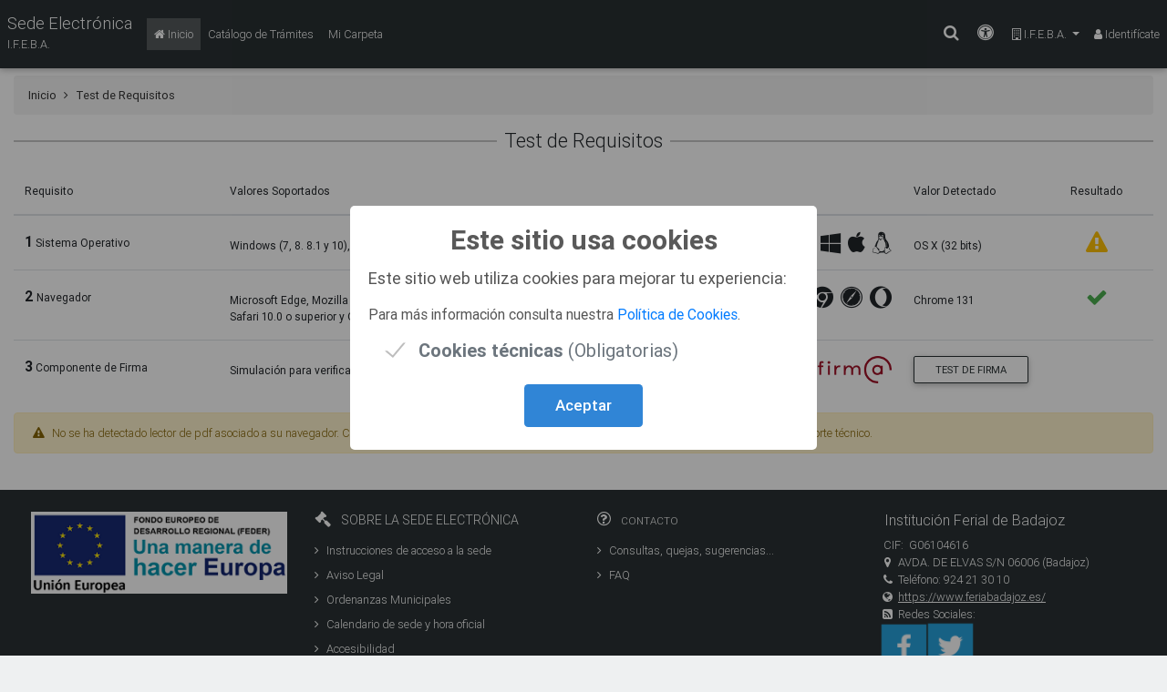

--- FILE ---
content_type: text/html
request_url: https://sede.aytobadajoz.es/portal/noEstatica.do?opc_id=263&ent_id=5&idioma=1=
body_size: 24839
content:







<!DOCTYPE html>
<html lang="es" xml:lang="es" xmlns="http://www.w3.org/1999/xhtml">

<head>
    

<meta http-equiv="content-type" content="text/html; charset=ISO-8859-1" />
<meta name="viewport" content="width=device-width, initial-scale=1, shrink-to-fit=no" />
<meta http-equiv="x-ua-compatible" content="ie=edge" />


	<script>
	  var urlTrifasico = 'https://sede.aytobadajoz.es/portal-afirma-server-triphase-signer/';
	</script>


	

 
<title>Sede Electrónica - Test de Requisitos</title>
	


<!-- Bootstrap core CSS -->
<link href="/sede/css/bootstrap.min.css" rel="stylesheet" />
<!-- Sweet Alert -->
<link href="/portal/js/sweetalert2/sweetalert2.min.css" rel="stylesheet" />
<!-- Material Design Bootstrap -->
<link href="/sede/css/mdb.min.css" rel="stylesheet" />
<!-- Font Awesome -->
<link rel="stylesheet" href="/sede/css/font-awesome/css/font-awesome.min.css" />
<!-- DataTables -->
<link href="/sede/css/dataTables.bootstrap4.min.css" rel="stylesheet" />
<!-- DatePicker -->
<link href="/sede/css/datepicker/bootstrap-datepicker3.min.css" rel="stylesheet" />
<!-- Styles Sede -->
<link href="/sede/css/style.css" rel="stylesheet" />




<!-- Alto contraste -->

	
	
	
		<link href="/sede/css/colors_5.css" rel="stylesheet" />
	


<!-- Icono de la Sede -->

</head>

<body>
	<div id="cover-spin"></div>
	
	










<header id="cabecera">
	<h1 role="heading" aria-level="1">
		I.F.E.B.A.
	</h1>
	<div class="container pr-0 pl-0">
		<nav class="navbar navbar-expand-lg navbar-dark indigo fondo-cabecera p-0">
			
			<a role="button" aria-label="texto-cabecera" id="texto-cabecera" name="texto-cabecera" class="navbar-brand p-0 texto-cabecera" onclick="$('#cover-spin').show(0);" href="/portal/entidades.do?ent_id=5&amp;idioma=1=">
				
				<div class="float-left">
					
						<div style="height: 75px;"></div>
									
				</div>
				<div class="float-left pt-2 pl-2">
					
					<span class="d-block mt-1" role="heading" aria-level="1">Sede Electrónica</span>
					<span class="d-block font-9">
						I.F.E.B.A.
					</span>
					
				</div>
				
			</a>
			
		    <!-- Collapse button -->
		    <button class="navbar-toggler" type="button" data-toggle="collapse" data-target="#navbarPrincipal" aria-controls="navbarPrincipal" aria-expanded="false" aria-label="Toggle navigation">
		    	<span class="navbar-toggler-icon"></span>
		    </button>
		
		    <!-- Collapsible content -->
		    <div class="collapse navbar-collapse" id="navbarPrincipal">
		        <ul class="navbar-nav mr-auto font-9">
					<li class="nav-item active">
						<a title="Inicio" class="nav-link texto-cabecera" onclick="$('#cover-spin').show(0);" href="/portal/entidades.do?ent_id=5&amp;idioma=1=">
							<i class="fa fa-home"></i>
							<span class="d-xl-inline-block">
			                	Inicio <!-- <span class="sr-only">(current)</span> -->
			                </span>
		                </a>
		            </li>
		            
		            <li class="nav-item ">
		                <a title="Catálogo de Trámites" aria-label="Catálogo de Trámites" class="nav-link texto-cabecera" onclick="$('#cover-spin').show(0);" href="/sede/catalogoTramites.do?ent_id=5&idioma=1">
							<i class="fa fa-files-o d-xl-none d-lg-none"></i>
							<span class="d-xl-inline-block d-lg-inline-block">
			               		Catálogo de Trámites
			                </span>
		                </a>
		            </li>
		            
		            
		            <li class="nav-item ">
		                <a id="loginCarpeta" name="loginCarpeta" title="Mi Carpeta" class="nav-link texto-cabecera" href='javascript: abrirLogin("/sede/miCarpeta.do?ent_id=5&idioma=1");'>
							<i class="fa fa-folder-open d-xl-none d-lg-none"></i>
							<span class="d-xl-inline-block d-lg-inline-block">
			                	Mi Carpeta
			                </span>
		                </a>
		            </li>
		        </ul>
				<ul class="navbar-nav ml-auto font-9">
				
					<!-- Buscador -->
					<li class="nav-item mr-1">
						<a id="buscador" href="#modalBuscador" title="Buscar" class="nav-link waves-effect waves-light texto-cabecera" data-toggle="modal" data-target="#modalBuscador">
							<i class="fa fa-search fa-1_5x" aria-hidden="true"></i>
							<span class="sr-only">Buscar</span>
						</a>
					</li>
					
					
						<!--  Accesibilidad -->
						<li class="nav-item mr-1">
							<a id="accesibilidad" href="#modalAccesibilidad" title="Accesibilidad" class="nav-link waves-effect waves-light texto-cabecera">
								<i class="fa fa-universal-access fa-1_5x" aria-hidden="true"></i>
								<span class="sr-only">Accesibilidad</span>
							</a>
						</li>
					
					
					<!-- Idiomas -->
					
				
											
						    <li class="nav-item dropdown">
			                	<a class="nav-link dropdown-toggle waves-effect waves-light texto-cabecera" id="dropdownEntidades" data-toggle="dropdown" aria-haspopup="true" aria-expanded="false">
			                		<i class="fa fa-building-o"></i>
									<span class="d-xl-inline-block">
										I.F.E.B.A.
									</span>
			                	</a>
			                	<div class="dropdown-menu dropdown-menu-right dropdown-unique" aria-labelledby="dropdownEntidades">
						    
						    	<a class='dropdown-item waves-effect waves-light' href='/portal/inicio.do?ent_id=1&amp;idioma=1='>Ayuntamiento de Badajoz</a><a class='dropdown-item waves-effect waves-light' href='/portal/inicio.do?ent_id=4&amp;idioma=1='>Fundación Municipal de Deportes</a><a class='dropdown-item waves-effect waves-light' href='/portal/inicio.do?ent_id=5&amp;idioma=1='>I.F.E.B.A.</a><a class='dropdown-item waves-effect waves-light' href='/portal/inicio.do?ent_id=6&amp;idioma=1='>Instituto Municipal de S. Sociales</a>
						    </div>
						    </li>
						
					
				
					<!-- Identificate -->
					
					<li class="nav-item">
						<a id="login" name="login" class="nav-link waves-effect waves-light texto-cabecera" href="javascript: abrirLogin('');">
							<i class="fa fa-user"></i>
							<span class="d-xl-inline-block">
								Identifícate
							</span>
						</a>
					</li>
					
					
				</ul>
		    </div>
		    
		    
		</nav>
	</div>
	
	<script>
		//Comprobamos si tenemos que cargar avisos
		
	</script>    
	
</header>
<!--/.Navbar-->




<!--Modal: modalBuscador-->
<div class="modal fade top" id="modalBuscador" tabindex="-1" role="dialog" aria-hidden="true">
    <div class="modal-dialog modal-frame modal-top modal-notify modal-info" role="document">
        <!--Content-->
        <div class="modal-content">
            <!--Body-->
            <div class="modal-body">
            	<div class="mr-2">
	            	<button type="button" class="close" data-dismiss="modal" aria-label="Close">
	                    <span aria-hidden="true">&times;</span>
	                </button>
                </div>
            	<div class="row justify-content-md-center">
	        		<div class="col col-lg-6">
		                <div class="row d-flex justify-content-center align-items-center">
							<form action="/sede/buscador.do" name="FormBuscador" class="form-inline md-form m-0" method="post" onsubmit="javascript: return validarBusqueda();">
	                        	<input type='hidden' value='f60cb8b4-ed47-43c9-934b-54622b39965a' name='CSRFToken'/>
	                        	<input class="form-control form-control-sm2 mr-sm-2" type="text" id="buscador_modal" name="aBuscar" placeholder="Buscar por" aria-label="Buscar por" title="Buscar por" size="60em" required="required">
	                        	<button class="btn btn-primary btn-sm btn-sm-2 my-0 waves-effect waves-light" type="submit">Buscar</button>
	                    	</form>
		                </div>
	                </div>
                </div>
            </div>
        </div>
        <!--/.Content-->
    </div>
</div>
<!--Modal: modalBuscador-->









<!--Modal: Login-->
<div class="modal fade" id="modalLogin" tabindex="-1" role="dialog" aria-labelledby="labelLogin" aria-hidden="true">
    <div class="modal-dialog modal-login cascading-modal" role="document">
        <!--Content-->
        <div class="modal-content">
        
        	<div class="modal-header modalGeneral">
        		<div id="labelLogin" class="h4 title"><i class="fa fa-user"></i> Identifícate</div>
       		</div>
       		<div class="modal-body mb-0">
       		
       			<div class="row" style="margin-bottom: 10px;">
       				<div class="col-md-12">
       					<div id="errorLogin" style="display: none;" class="alert alert-danger" aria-atomic="true" role="alert"></div>
       				</div>
       			</div>

				<form id="formLogin" name="formLogin" action="https://sede.aytobadajoz.es/portal/login.do?ent_id=5&amp;idioma=1=" onsubmit="return login();" method="post">
      				
      				<input type='hidden' value='f60cb8b4-ed47-43c9-934b-54622b39965a' name='CSRFToken'/>   
      				<input type="hidden" name="opcion" id="opcion" value="1" />
      				<input type="hidden" name="urlVuelta" id="urlVuelta" value="" />
      				<input type="hidden" name="ajax" value="1" />
      				<input type="hidden" name="loginPempleado" id="loginPempleado" value="" />

      				
          				<input type="hidden" name="shaLogin" id='shaLogin' value="EC1174EB8BBCC6AFFF3D413BEAD9F0D095B5C0B6"/>
          				<input type='hidden' name='firmaLogin' value='' id='firmaLogin'/>
      				

      				<input type="hidden" name="opc_id" id='opc_id4' value="263" />
      				<input type="hidden" name="idioma" id='idioma4' value="1"/>

					<!-- Usuario/clave -->
					<div id="bloqueIdentificacionUsuario" class="d-none">
		                <div class="md-form form-sm">
		                    <i class="fa fa-envelope prefix"></i>
		                    <input type="text" id="email" name="email" aria-label="Usuario" class="form-control" required>
		                    <label for="email">Usuario</label>
		                </div>
		                
		                <div class="md-form form-sm">
		                    <i class="fa fa-lock prefix"></i>
		                    <input type="password" id="password" name="password" aria-label="Contraseña" class="form-control" required autocomplete="off">
		                    <label for="password">Contraseña</label>
		                </div>
						<div style="margin-bottom: 5px;">
		                    <button type="submit" class="btn btn-block btn-outline-primary">Acceder <i class="fa fa-sign-in ml-1"></i></button>
	                    </div>
	                </div>
	                
	                <!-- Certificado digital -->
	                
	                	<div style="margin-bottom: 5px;">
	                		<!-- Si esta portal detras de un proxy es necesario firmar -->
		                    	<button type="button" class="btn btn-block btn-outline-primary" name="firmar" id="firmar" onclick="pulsarFirmarIdentificate();">
		                    		Certificado digital <i class="fa fa-id-card-o ml-1"></i>
		                    	</button>
		                    
		                </div>
	                
	                
	                <!-- Cl@ve -->
	                
	                	<div style="margin-bottom: 5px;">
	                   		<button style="width:100%; background-image:url(/sede/img/logoClave.png); background-repeat:no-repeat; background-position:center;" type="button" name="btnClave" id="btnClave" class="btn btn-block btn-outline-primary" onclick="javascript: pulsarLoginClave();" aria-label="Cl@ve">&nbsp;</button>
		                </div>
	                
	                
	                <!-- VALid -->
	                
	                
	                <!-- Giltz@ -->
	                
                </form>
            </div>
            <div class="modal-footer">
			    <div class="row w-100">
			        <div class="col-6 pr-0 pl-0 text-left">
			        
			            <!-- Recordar clave -->
			            <div id="bloqueRecordarClave" class="d-none">
			                <p><a class="enlaceLogin" title='¿Olvidó su contraseña?' data-toggle="modal" data-target="#modalRecordarClave">¿Olvidó su contraseña?</a></p>
			            </div> 
			        </div>
			        <div class="col-6 col-lg-6 pr-0 pl-0 text-right">
			            <button type="button" class="btn btn-outline-primary w-100" data-dismiss="modal">Cerrar</button>
			        </div>
			    </div>
			</div>
        </div>
        <!--/.Content-->
    </div>
</div>
<!--Modal: Login-->
<!--Modal: Error Login-->
 <div class="modal fade" id="modalLoginError" tabindex="-1" role="dialog" aria-labelledby="modalLoginError" aria-hidden="true">
     <div class="modal-dialog modal-notify modal-warning" role="document">
         <!--Content-->
         <div class="modal-content">
             <!--Header-->
             <div class="modal-header d-flex justify-content-center p-1 pr-2">
                 <p class="heading lead"></p>
 
                 <button type="button" class="close" data-dismiss="modal" aria-label="Close">
                     <span aria-hidden="true" class="white-text">&times;</span>
                 </button>
             </div>
 
             <!--Body-->
             <div class="modal-body">
             	<div class="text-center">
             		<i class="fa fa-warning fa-4x mb-3 text-warning"></i>
             	</div>
            	<div class="mt-2" id="textoLoginError"></div>
             </div>
 
             <!--Footer-->
             <div class="modal-footer justify-content-center p-1">
                 <a type="button" class="btn btn-sm btn-sm-2 btn-outline-warning waves-effect" data-dismiss="modal">Cerrar</a>
             </div>
         </div>
         <!--/.Content-->
     </div>
 </div>
<!--/.Modal: Error Login-->
<!-- Modal: Login Email -->
<div class="modal fade" id="modalLoginEmail" tabindex="-1" role="dialog" aria-labelledby="modalLoginEmail" aria-hidden="true">
	<div class="modal-dialog modal-md modal-notify modal-info" role="document">
    	<!--Content-->
    	<form id="formLoginEmail" name="formLoginEmail" onsubmit="return validarLoginEmail();">
    	<input type='hidden' value='f60cb8b4-ed47-43c9-934b-54622b39965a' name='CSRFToken'/>
	    	<div class="modal-content">
	    	
	      		<!--Body-->
	      		<div class="modal-body mb-1">
	
					<div class="alert alert-info" role="alert">
						<i class="fa fa-info-circle mr-2"></i>Debe indicar una dirección de correo electrónico para poder darse de alta en la sede electrónica.
					</div>
					
					<div id="alertErrorLoginEmail" class="alert alert-warning d-none" role="alert">
						<i class="fa fa-warning mr-2"></i><span id="msgErrorLoginEmail"></span>
					</div>
	
					<div class="md-form form-sm">
	                    <i class="fa fa-envelope prefix"></i>
	                    <input type="email" id="login_dce" name="login_dce" aria-label="Correo Electrónico" class="form-control" required>
	                    <label for="login_dce">Correo Electrónico</label>
	                </div>
	                <div class="md-form form-sm">
	                    <i class="fa fa-check prefix"></i>
	                    <input type="email" id="login_dce2" name="login_dce2" aria-label="Confirmar Correo" class="form-control" required>
	                    <label for="login_dce2">Confirmar Correo</label>
	                </div>
	      		</div>
	      		
	      		<div class="modal-footer">
	                <button type="submit" class="btn btn-primary">Aceptar</button><!-- Aceptar -->
	                <button type="button" class="btn btn-outline-primary" data-dismiss="modal">Cerrar</button>
	            </div>
	    	</div>
    	</form>
    	<!--/.Content-->
  	</div>
</div>
<!-- Modal: Login Email -->

<!-- Modal: Identificacion LDAP -->


<script type="text/javascript">
	var cnf_fic = "-1";
</script>
<!--/. Modal: Identificacion LDAP -->




<!--Modal: Recordar Clave-->
<div class="modal fade" id="modalRecordarClave" tabindex="-1" role="dialog" aria-labelledby="labelRecordarClave" aria-hidden="true">
    <div class="modal-dialog cascading-modal" role="document">
        <!--Content-->
        <div class="modal-content">

			<div class="modal-header modalGeneral">
        		<div id="labelRecordarClave" class="h4 title"><i class="fa fa-key mr-2"></i>Recordar Clave</div>
       		</div>
       			<form id="formRecordarClave1" name="formRecordarClave1" action="/portal/login.do" method="post" onsubmit="javascript: return recordarClavePaso1();">
		       		<input type='hidden' value='f60cb8b4-ed47-43c9-934b-54622b39965a' name='CSRFToken'/>
		       		<div class="modal-body mb-0">
			       		
		       				<input type="hidden" name="idioma" value="1"/>
		       			
		       			
		       			
						
						<input type="hidden" name="opcion" value="5"/>
						<input type="hidden" name="ajax" value="1" />
		       			
		       			<div class="row mt-3">
		       				<div class="col-md-12">
		       					<div id="errorRecordarClave" style="display: none;" class="alert alert-danger" aria-atomic="true" role="alert"></div>
		       					<div id="okRecordarClave" style="display: none;" class="alert alert-success" aria-atomic="true" role="alert"></div>
		       				</div>
		       			</div>
		       			
		       			<div class="row">
		       				<div class="col-md-12">Introduzca su dirección de correo electrónico para que podamos enviarle una nueva clave de acceso:</div>
		       				<div class="col-md-12">
		       					<div class="md-form form-sm">
				                    <i class="fa fa-envelope prefix"></i>
				                    <input type="text" id="email_clave" name="email_clave" class="form-control" maxlength="250">
				                    <label for="email_clave">Dirección</label>
				                </div>
		       				</div>
		       			</div>
		       			
		       			<div class="text-center mt-3">
	       					<button type="button" onclick="javascript: enviarClave();" class="btn btn-primary btn-block mb-1 waves-effect waves-light">
	       						<i class="fa fa-send mr-2"></i>Enviar Clave<!-- Enviar Clave -->
	       					</button>
       					</div>
		       			
		       			
       				</div>
		       		<div class="modal-footer">
		            	<button type="button" class="btn btn-outline-primary" data-dismiss="modal">Cerrar</button><!-- CERRAR -->
		            </div>
	            </form>
		       		
        </div>
        
        <!--/.Content-->
    </div>
</div>
<!--Modal: Recordar Clave-->
 <!-- Central Modal Medium Danger -->
 <div class="modal fade" id="centralModalDanger" tabindex="-1" role="dialog" aria-labelledby="tituloDanger" aria-hidden="true">
     <div class="modal-dialog modal-md modal-notify modal-danger" role="document">
         <!--Content-->
         <div class="modal-content">
             <!--Header-->
              <div class="modal-header d-flex justify-content-center p-1 pr-2">
                 <p id="tituloDanger" class="heading lead"></p>
 
                 <button type="button" class="close" data-dismiss="modal" aria-label="Close">
                     <span aria-hidden="true" class="white-text">&times;</span>
                 </button>
             </div>
 
             <div class="modal-body">
             	<div class="text-center">
             		<i class="fa fa-times fa-2x"></i>
             		<div class="mt-2" id="textoDanger"></div>
             	</div>
             </div>
 
             <!--Footer-->
             <div class="modal-footer justify-content-center p-1">
                 <a type="button" class="btn btn-sm btn-sm-2 btn-outline-danger waves-effect" data-dismiss="modal">Cerrar</a>
             </div>
         </div>
         <!--/.Content-->
     </div>
 </div>
 <!-- Central Modal Medium Danger-->
 <!-- Central Modal Medium Info -->
 <div class="modal fade" id="centralModalWarning" tabindex="-1" role="dialog" aria-labelledby="tituloWarning" aria-hidden="true">
     <div class="modal-dialog modal-md modal-notify modal-warning" role="document">
         <!--Content-->
         <div class="modal-content">
             <!--Header-->
             <div class="modal-header d-flex justify-content-center p-1 pr-2">
                 <p id="tituloWarning" class="heading lead"></p>
 
                 <button type="button" class="close" data-dismiss="modal" aria-label="Close">
                     <span aria-hidden="true" class="white-text">&times;</span>
                 </button>
             </div>
 
             <!--Body-->
             <div class="modal-body">
             	<div class="text-center">
             		<i class="fa fa-warning fa-2x"></i>
             		<div class="mt-2" id="textoWarning"></div>
             	</div>
             </div>
 
             <!--Footer-->
             <div class="modal-footer justify-content-center p-1">
                 <a type="button" class="btn btn-sm btn-sm-2 btn-outline-warning waves-effect" data-dismiss="modal">Cerrar</a>
             </div>
         </div>
         <!--/.Content-->
     </div>
 </div>
<!-- Central Modal Medium Danger-->
<!-- Central Modal Medium Info -->
<div class="modal fade" id="centralModalInfo" tabindex="-1" role="dialog" aria-labelledby="tituloInfo" aria-hidden="true">
	<div class="modal-dialog modal-md modal-notify" role="document">
    	<!--Content-->
         <div class="modal-content">
             <!--Header-->
              <div class="modal-header modalGeneral d-flex justify-content-center p-1 pr-2">
                 <p id="tituloInfo" class="heading lead"></p>
 
                 <button type="button" class="close" data-dismiss="modal" aria-label="Close">
                     <span aria-hidden="true" class="white-text">&times;</span>
                 </button>
             </div>
 
             <div class="modal-body">
             	<div class="text-center">
             		<i class="fa fa-check fa-2x"></i>
             		<div class="mt-2" id="textoInfo"></div>
             	</div>
             </div>
 
             <!--Footer-->
             <div class="modal-footer justify-content-center p-1">
                 <a type="button" class="btn btn-sm btn-sm-2 btn-outline-primary waves-effect" data-dismiss="modal">Cerrar</a>
             </div>
         </div>
         <!--/.Content-->
     </div>
</div>
 <!-- Central Modal Medium Danger-->
 
 <div class="modal fade show" id="modalConfirmDelete" tabindex="-1" role="dialog" aria-labelledby="txtConfirmDelete" aria-hidden="true">
    <div class="modal-dialog modal-md modal-notify modal-danger" role="document">
        <!--Content-->
        <div class="modal-content text-center">
            <!--Header-->
            <div class="modal-header d-flex justify-content-center p-1 pr-2">
            	<button type="button" class="close" data-dismiss="modal" aria-label="Close">
                     <span aria-hidden="true" class="white-text">&times;</span>
                 </button>
            </div>

            <!--Body-->
            <div class="modal-body">
             	<div class="text-center">
             		<i class="fa fa-times fa-2x"></i>
             		<div class="mt-2 font-bold-500" id="txtConfirmDelete"></div>
             		<div class="mt-2 text-justify" id="txtDesDelete"></div>
             	</div>
             </div>

            <!--Footer-->
            <div class="modal-footer flex-center p-1">
                <a id="btnConfirmDelete" href="#" class="btn btn-sm btn-sm-2 btn-outline-danger waves-effect waves-light">S&iacute;</a>
                <a type="button" class="btn btn-sm btn-sm-2 btn-danger waves-effect" data-dismiss="modal">No</a>
            </div>
        </div>
        <!--/.Content-->
    </div>
</div>







<!--Modal: Login-->
<div id="modalAccesibilidad" class="modal fade"  tabindex="-1" role="dialog" aria-labelledby="labelAccesibilidad" aria-hidden="true">
    <div class="modal-dialog modal-md modal-notify" role="document">
        <div class="modal-content">
        	<!--Header-->
            <div id="labelAccesibilidad" class="modal-header modalGeneral p-2">
                <p class="heading lead"><i class="fa fa-universal-access" aria-hidden="true"></i></span> Accesibilidad</p>

                <button type="button" class="close" data-dismiss="modal" aria-label="Close">
                    <span aria-hidden="true" class="white-text">×</span>
                </button>
            </div>
	        <!--Content-->
	        <div class="modal-body modal-altura-maxima">
	        	
	        	
						<form id="FormAltoContraste" action="/portal/inicio.do" method="post">
		    				<input type="hidden" id="altoContrasteActivo" name="altoContrasteActivo" value='false' />
		    				<input type="hidden" id="tamanyoFuente" name="tamanyoFuente" value='1' />
			        			<div class="row mt-2">
	        						<div class="col-md-12">
					                <!-- Alto contraste -->
					                	<label class="form-label" for="altoContrasteSelect"><i class="fa fa-adjust mr-2"></i>Alto contraste</label><!-- Alto contraste -->
										<select id="altoContrasteSelect" name="altoContrasteSelect" class="browser-default w-100" aria-invalid="false">
											<option value="true"  >Activado</option><!-- Activado -->
											<option value="false" selected>No activado</option><!-- Desactivado -->									
										</select>
					                </div>
			                
					                <!-- Aumentar/Disminuir fuente -->
					                <div class="col-md-12 mt-3">
					                	<label class="form-label" for="aumentarFuenteSelect"><i class="fa fa-text-height mr-2"></i>Tamaño de la fuente</label><!-- Tamaño de la fuente -->
										<select id="aumentarFuenteSelect" name="aumentarFuenteSelect" class="browser-default w-100" aria-invalid="false">
											<option value="1" selected>Normal</option><!-- Normal -->
											<option value="2" >Grande</option><!-- Grande -->
											<option value="3" >Muy grande</option><!-- Muy grande -->
										</select>
					                </div>
			                	</div>
	            			</div>
	                	</form>
	                	
	            		
				
				<div class="modal-footer">
                	<button id="aplicarAccesibilidad" class="btn btn-primary btn-sm btn-sm-2 waves-effect waves-light" data-dismiss="modal"><i class="fa fa-solid fa-check fa-sm pr-2" aria-hidden="true"></i>Aplicar</button>
            	</div>
	        </div>
	        <!--/.Content-->
        </div>
    </div>
</div>
<!--Modal: Login-->

    
    <main class="container prueba pb-4 z-depth-1">
    
    	


<section id="barraNavegacion">
<div class="bc-icons-2 mt-2">
  <ol class="breadcrumb">
    <li class="breadcrumb-item"><a title='Portal del Ciudadano' href="/portal/entidades.do?ent_id=5&amp;idioma=1=">Inicio</a><i class="fa fa-angle-right mx-2" aria-hidden="true"></i></li>
    
    
	    
    
    
    
    
    	
    
    	<li class="breadcrumb-item active pl-0" aria-current="page">Test de Requisitos</li>
    
  </ol>
</div>
</section>
	  	
	  	<div class="divider-new mt-1 mb-3">
    		<div class="h3 h3-responsive">Test de Requisitos</div>
        </div>
        
        <div class="table-responsive">
	        <table class="table">
			  <thead>
			    <tr>
			      <th width="18%" scope="col" class="font-weight-bold">Requisito</th>
			      <th width="40%" scope="col" class="font-weight-bold">Valores Soportados</th>
			      <th width="20%" scope="col" class="font-weight-bold"></th>
			      <th width="12%" scope="col" class="font-weight-bold">Valor Detectado</th>
			      <th width="10%" scope="col" class="font-weight-bold text-center">Resultado</th>
			    </tr>
			  </thead>
			  <tbody>
			    <tr>
			      <th scope="row" class="font-11"><span class="font-14 font-weight-bold">1</span> Sistema Operativo</th>
			      <td class="pt-4">
			      	Windows (7, 8. 8.1 y 10), Apple OS X Yosemite o superior y Linux
			      </td>
			      <td>
			      	<i class="fa fa-linux float-right fa-2x ml-2"></i>
			      	<i class="fa fa-apple float-right fa-2x ml-2"></i>
			      	<i class="fa fa-windows float-right fa-2x"></i>
			      </td>
			      <td id="sistemaOperativo" class="pt-4"></td>
			      <td class="text-center">
			      	<div id="sistemaOperativo_resultado">
				      	<div class="preloader-wrapper small active">
						  <div class="spinner-layer spinner-yellow-only">
						    <div class="circle-clipper left">
						      <div class="circle"></div>
						    </div>
						    <div class="gap-patch">
						      <div class="circle"></div>
						    </div>
						    <div class="circle-clipper right">
						      <div class="circle"></div>
						    </div>
						  </div>
						</div>
					</div>
				  </td>
			    </tr>
			    <tr>
			      <th scope="row" class="font-11"><span class="font-14 font-weight-bold">2</span> Navegador</th>
			      <td class="pt-4">
			      	Microsoft Edge, Mozilla Firefox 41.0.1 o superior, Google Chrome 46 o superior, Apple Safari 10.0 o superior y Ópera 15 o superior
			      </td>
			      <td>
			      	<i class="fa fa-opera float-right fa-2x ml-2"></i>
			      	<i class="fa fa-safari float-right fa-2x ml-2"></i>
			      	<i class="fa fa-chrome float-right fa-2x ml-2"></i>
			      	<i class="fa fa-firefox float-right fa-2x ml-2"></i>
			      	<i class="fa fa-edge float-right fa-2x"></i>
			      </td>
			      <td id="navegador" class="pt-4"></td>
			      <td class="text-center">
			      	<div id="navegador_resultado">
				      	<div class="preloader-wrapper small active">
						  <div class="spinner-layer spinner-yellow-only">
						    <div class="circle-clipper left">
						      <div class="circle"></div>
						    </div>
						    <div class="gap-patch">
						      <div class="circle"></div>
						    </div>
						    <div class="circle-clipper right">
						      <div class="circle"></div>
						    </div>
						  </div>
						</div>
					</div>
				  </td>
			    </tr>
			    <tr>
			      <th scope="row" class="font-11"><span class="font-14 font-weight-bold">3</span> Componente de Firma</th>
			      <td class="pt-4">
			      	Simulación para verificar el correcto funcionamiento del componente de firma
			      </td>
			      <td>
			      	<img class="float-right" alt="Autofirma" src="/sede/img/autofirma.png" />
			      </td>
			      <td><button type="button" class="btn btn-outline-primary btn-block btn-sm btn-sm-2 waves-effect waves-light" onclick="pulsarFirmarTest()">Test de Firma</button></td>
			      <td class="text-center">
			      	<div id="firma_resultado"></div>
		      	  </td>
	      	  	</tr>
			  </tbody>
			</table>
		</div>
		
		<!-- RESULTADO DEL TEST -->
		<div id="res_success" class="alert alert-success d-none animated fadeIn" aria-atomic="true" role="alert"></div>
		<div id="res_warning" class="alert alert-warning d-none animated fadeIn" aria-atomic="true" role="alert"></div>
		<div id="res_danger" class="alert alert-danger d-none animated fadeIn" aria-atomic="true" role="alert"></div>
		
		<!-- NOTA AL PIE -->





    </main>
    
    








<!-- Footer -->

<div class="container pr-0 pl-0">

	<footer class="page-footer pie pt-4 mt-0">
		<div class="container">
	    
			<div class="row ml-1 mr-1 mb-3">
			
				
			      	<div class="col-md-3 text-center text-md-left mb-3 mb-md-0">
			     	
			          





	<a id="pie_bad_47" name="pie_bad_47" title="Feria Badajoz IFEBA" rel="nofollow noopener noreferrer" target="_blank" href="https://www.feriabadajoz.es/">
		<img alt="Feria Badajoz IFEBA" class="img-fluid" src="/sede/img/widgets/47/5/feder.jpg">	
	</a>

			          
			     	</div>
			     	
			      	<div class="col-md-3 text-center text-md-left mb-3 mb-md-0">
			     	
			          






<div id="wid_46" class="single-post">

	<div class="h6 titulo-pie-negrita font-12  mb-3">
		<!-- ICONO Y TITULO -->
		
		
			<i class="fa fa-legal fa-1x mr-2"></i>
		
		
		SOBRE LA SEDE ELECTRÓNICA
	</div>
	
	
		
			<p class="mb-2">
				<a id="pie_bc_77" name="pie_bc_77" title="Instrucciones de acceso a la sede" rel="nofollow noopener noreferrer" target="_self" href="/portal/contenedor.do?det_cod=77&amp;ent_id=5&amp;idioma=1=" class="font-9">
				<i class="fa fa-angle-right mr-2"></i>Instrucciones de acceso a la sede
				</a>
			</p>
		
			<p class="mb-2">
				<a id="pie_bc_78" name="pie_bc_78" title="Aviso Legal" rel="nofollow noopener noreferrer" target="_self" href="/portal/contenedor.do?det_cod=78&amp;ent_id=5&amp;idioma=1=" class="font-9">
				<i class="fa fa-angle-right mr-2"></i>Aviso Legal
				</a>
			</p>
		
			<p class="mb-2">
				<a id="pie_bc_79" name="pie_bc_79" title="Ordenanzas Municipales" rel="nofollow noopener noreferrer" target="_blank" href="https://www.aytobadajoz.es/es/ayto/ordenanzas#" class="font-9">
				<i class="fa fa-angle-right mr-2"></i>Ordenanzas Municipales
				</a>
			</p>
		
			<p class="mb-2">
				<a id="pie_bc_80" name="pie_bc_80" title="Calendario de sede y hora oficial" rel="nofollow noopener noreferrer" target="_self" href="/portal/contenedor.do?det_cod=80&amp;ent_id=5&amp;idioma=1=" class="font-9">
				<i class="fa fa-angle-right mr-2"></i>Calendario de sede y hora oficial
				</a>
			</p>
		
			<p class="mb-2">
				<a id="pie_bc_81" name="pie_bc_81" title="Accesibilidad" rel="nofollow noopener noreferrer" target="_self" href="/portal/contenedor.do?det_cod=81&amp;ent_id=5&amp;idioma=1=" class="font-9">
				<i class="fa fa-angle-right mr-2"></i>Accesibilidad
				</a>
			</p>
		
			<p class="mb-2">
				<a id="pie_bc_82" name="pie_bc_82" title="Política de Privacidad" rel="nofollow noopener noreferrer" target="_self" href="/portal/contenedor.do?det_cod=82&amp;ent_id=5&amp;idioma=1=" class="font-9">
				<i class="fa fa-angle-right mr-2"></i>Política de Privacidad
				</a>
			</p>
		
			<p class="mb-2">
				<a id="pie_bc_83" name="pie_bc_83" title="Titularidad de la sede" rel="nofollow noopener noreferrer" target="_self" href="/portal/contenedor.do?det_cod=83&amp;ent_id=5&amp;idioma=1=" class="font-9">
				<i class="fa fa-angle-right mr-2"></i>Titularidad de la sede
				</a>
			</p>
		
			<p class="mb-2">
				<a id="pie_bc_84" name="pie_bc_84" title="Mapa Web" rel="nofollow noopener noreferrer" target="_self" href="/portal/noEstatica.do?opc_id=218&amp;ent_id=5&amp;idioma=1=" class="font-9">
				<i class="fa fa-angle-right mr-2"></i>Mapa Web
				</a>
			</p>
		
			<p class="mb-2">
				<a id="pie_bc_115" name="pie_bc_115" title="Certificados y sistemas de firma electrónica" rel="nofollow noopener noreferrer" target="_self" href="/portal/noEstatica.do?opc_id=278&amp;ent_id=5&amp;idioma=1=" class="font-9">
				<i class="fa fa-angle-right mr-2"></i>Certificados y sistemas de firma electrónica
				</a>
			</p>
		
	
</div>
			          
			     	</div>
			     	
			      	<div class="col-md-3 text-center text-md-left mb-3 mb-md-0">
			     	
			          






<div id="wid_47" class="single-post">

	<div class="h6 titulo-pie-negrita font-10  mb-3">
		<!-- ICONO Y TITULO -->
		
		
			<i class="fa fa-question-circle-o fa-1x mr-2"></i>
		
		
		CONTACTO
	</div>
	
	
		
			<p class="mb-2">
				<a id="pie_bc_85" name="pie_bc_85" title="Consultas, quejas, sugerencias..." rel="nofollow noopener noreferrer" target="_self" href="javascript: abrirLogin('/sede/tramitacionElectronica.do?asu_mod_cod=13&amp;asu_cod=5&amp;asunto=5&amp;aplcorreo=4')" class="font-9">
				<i class="fa fa-angle-right mr-2"></i>Consultas, quejas, sugerencias...
				</a>
			</p>
		
			<p class="mb-2">
				<a id="pie_bc_86" name="pie_bc_86" title="FAQ" rel="nofollow noopener noreferrer" target="_self" href="/portal/noEstatica.do?opc_id=275&amp;ent_id=5&amp;idioma=1=" class="font-9">
				<i class="fa fa-angle-right mr-2"></i>FAQ
				</a>
			</p>
		
	
</div>
			          
			     	</div>
			     	
			      	<div class="col-md-3 text-center text-md-left mb-3 mb-md-0">
			     	
			          



<div class="single-post ">
	
		<h6>&nbsp;Instituci&oacute;n Ferial&nbsp;de Badajoz</h6>&nbsp;CIF: &nbsp;G06104616<br /><i class="fa fa-map-marker fa-fw"></i>&nbsp;AVDA. DE ELVAS S/N 06006 (Badajoz)<br /><i class="fa fa-phone fa-fw"></i>&nbsp;Tel&eacute;fono:&nbsp;924 21 30 10<br /><i class="fa fa-globe fa-fw"></i>&nbsp;<u><a href="https://www.feriabadajoz.es/">https://www.feriabadajoz.es/</a></u><br /><i class="fa fa-rss-square fa-fw"></i>&nbsp;Redes Sociales:<br /><a href="https://www.facebook.com/ifeba" rel="nofollow noopener noreferrer" target="_blank"><img alt="" height="50" src="\sede\img\redes\pie_facebook.png" width="51" /></a><a href="https://www.twitter.com/feriabadajoz" rel="nofollow noopener noreferrer" target="_blank"><img alt="" height="51" src="\sede\img\redes\pie_twitter.png" width="51" /></a>
	
</div>
			          
			     	</div>
			     	
			</div>
		
		</div>
		<!--Copyright-->
		<div class="footer-copyright text-center py-3">
			<div class="container-fluid">
				<div class="row">
					<div class="col-3"></div>
					<div class="col-6 d-flex justify-content-center align-items-center">
						
						© 2026 I.F.E.B.A.
						
					</div>
                    <div class="col-3" id="contenedorBotonCookiesFooter">
                        <button type="button" class="btn btn-primary btn-sm"
                                onclick="location.href='/portal/literal.do?opc_id=293&amp;ent_id=5&amp;idioma=1=';">
                            Accesibilidad
                        </button>
                    </div>
				</div>
			</div>
		</div>
		<!--/.Copyright-->
	    <!-- Incluimos las cookies -->
	    
	    





<!-- JQuery -->
<script type="text/javascript" src="/sede/js/vendors/jquery/jquery-3.7.1.min.js"></script>
<script>
	const idGA = "";
	const insuitValor = "0";
	const urlInsuit = "https://insuit.net/i4tservice/insuit-app.js";
	const cookiesGoogleAnalitycs = 'cookies-google-analytics';
	const cookiesInsuit = 'cookies-insuit';
	const aceptadasCadena = 'aceptadas';
	const rechazadasCadena = 'rechazadas';
	let etqEsteSitioUsaCookies = "Este sitio usa cookies";
	let etqEsteSitioUtilizaCookies = "Este sitio web utiliza cookies para mejorar tu experiencia:";
	let etqCookiesTecnicas = "Cookies técnicas";
	let etqObligatorias = "Obligatorias";
	let etqCookiesAnaliticas = "Cookies analíticas";
	let etqGoogleAnalytics = "Google Analytics";
	let etqAceptar = "Aceptar";
	let etqAceptarTodas = "Aceptar todas";
	let etqRechazarTodas = "Rechazar todas";
	let etqPoliticaCookies = "Política de Cookies";
	let etqQueSonLasCookies = "¿Qué son las cookies?";
	let etqDefinicionCookiesUno = "Las cookies son pequeños archivos de texto que se almacenan en tu dispositivo cuando visitas una página web.";
	let etqDefinicionCookiesDos = "Su función principal es ayudar a que la web funcione mejor y a que la experiencia del usuario sea más personalizada y cómoda.";
	let etqDefinicionCookiesTres = "No son programas ni contienen virus, simplemente guardan información sencilla, como tus preferencias o la configuración que usas en la página.";
	let etqConfiguracionCookies = "Configuración de cookies";
	let etqCookiesTecnicasDescripcionUno = "Son imprescindibles para que la página funcione correctamente.";
	let etqCookiesTecnicasDescripcionDos = "Por ejemplo, permiten que se mantenga la configuración de idioma o la selección de entidad.";
	let etqCookiesTecnicasDescripcionTres = "Estas cookies no recopilan datos personales ni se usan para seguimiento o publicidad, solo para que puedas navegar sin problemas.";
	let etqCookiesAnaliticasDescripcionUno = "Estas cookies nos ayudan a entender cómo usas la página, para mejorarla y hacerla más útil.";
	let etqCookiesAnaliticasDescripcionDos = "Son opcionales, es decir, puedes aceptarlas o rechazarlas según tu preferencia.";
	let etqCookiesAnaliticasDescripcionTres = "No afectan al funcionamiento básico de la web.";
	let etqCookiesUtilizadas = "Cookies utilizadas en esta web";
	let etqCookiesUtilizadasDescripcionUno = "Guardan la información sobre la entidad concreta que seleccionas.";
	let etqCookiesUtilizadasDescripcionDos = "Guardan el idioma que has elegido para que la página se muestre correctamente.";
	let etqCookiesUtilizadasDescripcionTres = "Utilizamos cookies de Google Analytics, que nos permiten analizar el tráfico y el comportamiento de los usuarios en la web.";
	let etqCookiesUtilizadasDescripcionCuatro = "Estas cookies no recopilan datos personales identificables y puedes rechazarlas si prefieres no compartir esta información.";
	let etqServiciosDeTerceros = "Servicios de terceros";
	let etqServiciosDeTercerosDescripcionUno = "En nuestra página utilizamos servicios externos que pueden requerir el uso de cookies para funcionar correctamente.";
	let etqServiciosDeTercerosDescripcionDos = "Estas cookies nos ayudan a ofrecer una mejor experiencia de navegación y a adaptar algunos contenidos o funcionalidades a tus necesidades.";
	let etqServiciosDeTercerosDescripcionTres = "A continuación, te explicamos cómo las utiliza cada servicio:";
	let etqPreguntaAceptarCookiesTerceros = "¿Desea aceptar las cookies opcionales?";
	let etqParaMasInfoConsulta = "Para más información consulta nuestra";
	let etqInsuit = "Insuit";
	let etqCookiesMarketing = "Cookies de marketing";
	let etqCookiesMarketingDescripcionUno = "Estas cookies permiten mostrarte publicidad personalizada y adaptar el contenido a tus intereses.";
	let etqCookiesMarketingDescripcionDos = "Son opcionales, pero si no las aceptas, la herramienta Insuit no funcionará correctamente, ya que necesita este tipo de cookies.";
	let etqCookiesMarketingDescripcionTres = "Rechazarlas no afecta al funcionamiento básico de la web.";
	let etqServiciosDeTercerosGoogleDescripcionUno = "Utilizamos Google Analytics para recopilar datos anónimos sobre cómo se usa la página, con el fin de mejorar su contenido y funcionamiento.";
	let etqServiciosDeTercerosGoogleDescripcionDos = "Nosotros no usamos estas cookies para publicidad personalizada ni compartimos esta información con anunciantes.";
	let etqServiciosDeTercerosInsuitDescripcionUno = "La herramienta Insuit, que mejora la accesibilidad de la página, utiliza algunas cookies relacionadas con marketing y publicidad para ofrecer sus servicios.";
	let etqServiciosDeTercerosInsuitDescripcionDos = "Estas cookies son gestionadas exclusivamente por Insuit y no por nosotros.";
	let etqCookie = "Cookie";
	let etqDominio = "Dominio";
	let etqDuracion = "Duración";
	let etqFinalidad = "Finalidad";
	let etqCookieGaNormal = "_ga";
	let etqCookieGaCompletable = "_ga_";
	let etqCookieGid = "_gid";
	let etqCookieHstc = "_hstc";
	let etqCookieHubspotutk = "hubspotutk";
	let etqCookieHssrc = "_hssrc";
	let etqCookieNmstat = "nmstat";
	let etqCookieGclAu = "_gcl_au";
	let etqCookieIdioma = "idioma";
	let etqCookiePerCod = "perCod";
	let etqCookieEntidad = "entidad";
	let etqCookieJsessionId = "JSESSIONID";
	let etqUrlInsuit = ".insuit.net";
	let etqUnoDosAnos = "1-2 años";
	let etqVeinticuatroHoras = "24 horas";
	let etqSeisMeses = "6 meses";
	let etqMilDias = "1000 días";
	let etqSesion = "Sesión";
	let eqtFinalidadCookieGaNormal = "Identifica usuarios con un ID único para analizar tráfico";
	let eqtFinalidadCookieGaCompletable = "Cookie GA4 para mantener estado de sesión y análisis";
	let eqtFinalidadCookieGid = "Distingue usuarios para análisis de sesiones y navegación";
	let eqtFinalidadCookieHstc = "HubSpot, rastrea visitas y sesiones en el sitio";
	let eqtFinalidadCookieHubspotutk = "Identifica usuarios para seguimiento y formularios en HubSpot";
	let eqtFinalidadCookieHssrc = "Detecta si la sesión se reinicia (HubSpot)";
	let eqtFinalidadCookieNmstat = "Siteimprove, recopila estadísticas para mejorar el sitio";
	let eqtFinalidadCookieGclAu = "Google Ads, mide la efectividad de la publicidad y campañas";
	let eqtFinalidadCookieIdioma = "Guarda la preferencia de idioma seleccionada por el usuario para personalizar la experiencia";
	let eqtFinalidadCookiePerCod = "Guarda información del perfil que ha iniciado sesión";
	let eqtFinalidadCookieEntidad = "Almacena la entidad seleccionada para adaptar el contenido y servicios mostrados";
	let eqtFinalidadCookieJsessionId = "Es una cookie que identifica la sesión del usuario para mantener su estado mientras navega por una aplicación web.";
	let etqTresMeses = "3 meses";
	let etqCookiesOpcionales = "Cookies opcionales";
	let etqPersonalizar = "Personalizar";
	let etqConfigurarCookies = "Configurar Cookies";
	let etqGuardar = "Guardar";
	let etqCookieGaInsuit = "_ga_TBYQHP5YLQ";
	let etqCookiesPropias = "Cookies propias";
	let etqSegundo = "texto1383?";
	let etqSegundos = "segundos";
	let etqMinuto = "minuto";
	let etqMinutos = "minutos";
	let etqHora = "hora";
	let etqHoras = "horas";
	let etqMes = "mes";
	let etqMeses = "meses";
	let etqAnio = "año";
	let etqAnios = "años";
	let etqDia = "día";
	let etqDias = "días";
	let tiempoCookiesPropias = convertirTiempo("2592000");
	
	//Incluimos en el dom el botón para abrir el modal de las cookies en el footer
	$('#contenedorBotonCookiesFooter').append('<button type="button" class="btn btn-primary btn-sm" onclick="crearAlertaCookies();">Configurar Cookies</button>');
	
	let idGAExists = (idGA && idGA.trim() !== "");
	let insuitExists = (insuitValor == -1);
	let tercerosExists = idGAExists || insuitExists;
	const dominio = window.location.hostname;
	const idModal = "cookiesModal";
	let primeraConfiguracion = true;
	$(document).ready(function () {
		$('#'+idModal).appendTo('body');
		const consentimientoGoogleAnalytics = localStorage.getItem(cookiesGoogleAnalitycs);
		const consentimientoInsuit = localStorage.getItem(cookiesInsuit);
		if (!consentimientoGoogleAnalytics || !consentimientoInsuit) {
			crearAlertaCookies();
		}
		if(consentimientoGoogleAnalytics === rechazadasCadena){
			eliminarCookiesGAExceptoInsuit();
		}
		if (consentimientoGoogleAnalytics === aceptadasCadena) {
		  cargarGoogleAnalytics(idGA);
		}
		if (consentimientoInsuit === aceptadasCadena) {
		  cargarInsuit();
		}
	});
	function crearAlertaCookies(){
		let cookiesAnaliticasAceptadas = true;
		let cookiesMarketingAceptadas = true;
		let preguntaAceptarCookiesOpcionales = tercerosExists?'<h4 class="mt-3"><b>'+etqPreguntaAceptarCookiesTerceros+'</b></h4>':'';
		let checkboxCookiesTecnicas = (tercerosExists)?'':(
				'<div class="form-check form-switch">' +
			      '<input class="form-check-input" type="checkbox" role="switch" id="cookiesObligatorias" checked disabled />' +
			      '<label class="form-check-label" for="cookiesObligatorias" style="font-size: 1.25rem !important;">' +
			        '<strong>' + etqCookiesTecnicas + '</strong> (' + etqObligatorias + ')' +
			      '</label>' + '</div>'
		);
		Swal.fire({
		    title: etqEsteSitioUsaCookies,
		    html: '<div class="text-left">' +
			    '<p>' + etqEsteSitioUtilizaCookies + '</p><p><small>'+etqParaMasInfoConsulta+'&nbsp;<a href="#" id="verCookies">'+
			    etqPoliticaCookies+'</a>.</small></p>'+checkboxCookiesTecnicas,
		    showCancelButton: tercerosExists,
		    confirmButtonText: tercerosExists?etqAceptarTodas:etqAceptar,
		    cancelButtonText: etqRechazarTodas,
		    allowOutsideClick: false,
		    allowEscapeKey: false,
		    allowEnterKey: false,
		    onOpen: () => {
		    	primeraConfiguracion = false;//fijamos que ya se ha configurado la primera vez
		    	if(tercerosExists){
		    		const footer = Swal.getActions();
			        const customButton = document.createElement('button');
			        customButton.textContent = etqPersonalizar;
			        customButton.classList.add('swal2-styled');
			        customButton.style.marginLeft = '10px';
			        customButton.addEventListener('click', () => {
			        	cookiesAnaliticasAceptadas = false;
			    		cookiesMarketingAceptadas = false;
			        	modalConfiguracionCookies();
			        });
			        footer.appendChild(customButton);
		    	}
		    	crearModalCookies();
		    	$('#verCookies').on('click', function (e) {//cuando se mira la politica de cookies, se cierra el modal de cookies para ello
		          e.preventDefault();
		          Swal.close();
		          $('#' + idModal).modal('show');//muestro modal de politica de cookies
		          $('#' + idModal).one('hidden.bs.modal', function () {//abro de nuevo el modal de las cookies cuando se cierre la politica de cookies
		        	  crearAlertaCookies();
		          });
		      	});
		    }
		    }).then((result) => {
			    if (result.value) {
			    	if(idGAExists){
		            	localStorage.setItem(cookiesGoogleAnalitycs, aceptadasCadena);
						cargarGoogleAnalytics(idGA);
		            }else{
				     	localStorage.setItem(cookiesGoogleAnalitycs, rechazadasCadena);
				     	limpiarCookies([cookiesGoogleAnalitycs]);
				    }
		            if(insuitExists){
		             	localStorage.setItem(cookiesInsuit, aceptadasCadena);
					 	cargarInsuit();
		            }else{
		            	localStorage.setItem(cookiesInsuit, rechazadasCadena);
		            	limpiarCookies([cookiesInsuit]);
		            }
			    }else if(result.dismiss === Swal.DismissReason.cancel){
			      localStorage.setItem(cookiesGoogleAnalitycs, rechazadasCadena);
			      localStorage.setItem(cookiesInsuit, rechazadasCadena);
			      limpiarCookies([cookiesGoogleAnalitycs, cookiesInsuit]);
			    }
		  });
	}
	function modalConfiguracionCookies(){
		let cookiesTerceros = tercerosExists?'<h5 class="mt-3"><b>'+etqCookiesOpcionales+':</b></h5>':'';
		let cookiesAnaliticas = tercerosExists?'<div class="form-check form-switch">' +
			      '<input class="form-check-input" type="checkbox" role="switch" id="cookiesAnaliticas" />' +
			      '<label class="form-check-label" for="cookiesAnaliticas" style="font-size: 1.25rem !important;">' +
			      '<strong>' + etqCookiesAnaliticas + '</strong> (' +
			        (idGAExists ? etqGoogleAnalytics : '') + 
			        (idGAExists && insuitExists ? ', ' : '') + 
			        (insuitExists ? etqInsuit : '') + 
			      ')' +
			      '</label>' +
			    '</div>':'';
		let cookiesMarketing = insuitExists?'<div class="form-check form-switch">' +
			      '<input class="form-check-input" type="checkbox" role="switch" id="cookiesMarketing" />' +
			      '<label class="form-check-label" for="cookiesMarketing" style="font-size: 1.25rem !important;">' +
			      '<strong>' + etqCookiesMarketing + '</strong> (' + etqInsuit + ')' +
			      '</label>' +
			    '</div>':'';
		Swal.fire({
            title: etqConfigurarCookies,
            html: '<div style="text-align: left; padding: 1rem;">'+
              '<div class="form-check form-switch">' +
		      '<h5><b>'+etqCookiesPropias+':</b></h5>'+
		      '<input class="form-check-input" type="checkbox" role="switch" id="cookiesObligatorias" checked disabled />' +
		      '<label class="form-check-label" for="cookiesObligatorias" style="font-size: 1.25rem !important;">' +
		      '<strong>' + etqCookiesTecnicas + '</strong> (' + etqObligatorias + ')' + '</label>' +
		      cookiesTerceros +
		      '</div>' + cookiesAnaliticas + cookiesMarketing + '</div></div></div></div>',
			allowOutsideClick: false,
			allowEscapeKey: false,
			allowEnterKey: false,
			onOpen: () => {
				const footer = Swal.getActions();
		        const customButton = document.createElement('button');
		        customButton.textContent = etqGuardar;
		        customButton.classList.add('swal2-styled');
		        customButton.style.marginLeft = '10px';
		        customButton.addEventListener('click', () => {
		        	cookiesAnaliticasAceptadas = $('#cookiesAnaliticas').prop('checked');
			    	cookiesMarketingAceptadas = $('#cookiesMarketing').prop('checked');
			    	if(!cookiesMarketingAceptadas && !cookiesAnaliticasAceptadas){
			    		eliminarCookiesGAExceptoInsuit();
			    		limpiarCookies([cookiesGoogleAnalitycs, cookiesInsuit]);
			    	}
			    	if(idGAExists && cookiesAnaliticasAceptadas){
			    		localStorage.setItem(cookiesGoogleAnalitycs, aceptadasCadena);
						cargarGoogleAnalytics(idGA);
			    	}else{
			    		localStorage.setItem(cookiesGoogleAnalitycs, rechazadasCadena);
			    		limpiarCookies([cookiesGoogleAnalitycs]);
			    	}//Es obligatorio que se acepten tanto las cookies analíticas como las de marketing para cargar insuit
					if(insuitExists && cookiesMarketingAceptadas && cookiesAnaliticasAceptadas){
						localStorage.setItem(cookiesInsuit, aceptadasCadena);
						cargarInsuit();
			    	}else{
			    		localStorage.setItem(cookiesInsuit, rechazadasCadena);
			    		limpiarCookies([cookiesInsuit]);
			    	}
			    	Swal.close();
		        });
		        footer.appendChild(customButton);
			},
            showCancelButton: true,
            confirmButtonText: etqAceptarTodas,
            cancelButtonText: etqRechazarTodas,
        }).then((result) => {
            if (result.value) {
              if(idGAExists){
            	  localStorage.setItem(cookiesGoogleAnalitycs, aceptadasCadena);
				  cargarGoogleAnalytics(idGA);
              }else{
		    	  localStorage.setItem(cookiesGoogleAnalitycs, rechazadasCadena);
		    	  limpiarCookies([cookiesGoogleAnalitycs]);
		      }
              if(insuitExists){
            	  localStorage.setItem(cookiesInsuit, aceptadasCadena);
				  cargarInsuit();
              }else{
            	  localStorage.setItem(cookiesInsuit, rechazadasCadena);
            	  limpiarCookies([cookiesInsuit]);
              }
            }else if(result.dismiss === Swal.DismissReason.cancel){
		      localStorage.setItem(cookiesGoogleAnalitycs, rechazadasCadena);
		      localStorage.setItem(cookiesInsuit, rechazadasCadena);
		      limpiarCookies([cookiesGoogleAnalitycs, cookiesInsuit]);
		    }
        });
	}
	function cargarGoogleAnalytics(idGA){
		const $script = $('<script>', {
	        async: true,
	        type: 'text/javascript',
	        src: "https://www.googletagmanager.com/gtag/js?id=" + idGA
	    });

	    $('head').append($script);

	      window.dataLayer = window.dataLayer || [];
	      function gtag() { dataLayer.push(arguments); }
	      window.gtag = gtag;
	      gtag('js', new Date());
	      gtag('config', idGA, { 'anonymize_ip': true });
	}
	function cargarInsuit(){
		const $script = $('<script>', {
			async: true,
		    type: 'text/javascript',
		    src: urlInsuit
		});

		$('head').append($script);
	}
	function crearModalCookies(){
		let configuracionCookiesAnaliticas = '<p><strong>'+etqCookiesAnaliticas+':&nbsp;</strong>'+ etqCookiesAnaliticasDescripcionUno +'&nbsp;'+
			(insuitExists?etqCookiesMarketingDescripcionDos:etqCookiesAnaliticasDescripcionDos) +'&nbsp;'+
	        etqCookiesAnaliticasDescripcionTres + '</p>';
	    let configuracionCookiesMarketing = '<p><strong>'+etqCookiesMarketing+':&nbsp;</strong>'+ etqCookiesMarketingDescripcionUno +'&nbsp;'+
		    etqCookiesMarketingDescripcionDos +'&nbsp;'+
	        etqCookiesMarketingDescripcionTres + '</p>';
		let cookiesUtilizadasAnaliticas = '<p><b>'+ etqCookiesAnaliticas +':</b></p>'+
		'<table class="table">'+
		  '<thead>'+
		    '<tr>'+
		      '<th style="font-size: 1rem !important;"><b>'+etqCookie+'</b></th>'+
		      '<th style="font-size: 1rem !important;"><b>'+etqDominio+'</b></th>'+
		      '<th style="font-size: 1rem !important;"><b>'+etqDuracion+'</b></th>'+
		      '<th style="font-size: 1rem !important;"><b>'+etqFinalidad+'</b></th>'+
		    '</tr>'+
		  '</thead>'+
		  '<tbody>'+
		    '<tr>'+
		      '<td style="font-size: 1rem !important;">'+etqCookieGaNormal+'</td>'+
		      '<td style="font-size: 1rem !important;">'+(idGAExists?dominio:'')+(idGAExists&&insuitExists?'/':'')+(insuitExists?etqUrlInsuit:'')+'</td>'+
		      '<td style="font-size: 1rem !important;">'+etqUnoDosAnos+'</td>'+
		      '<td style="font-size: 1rem !important;">'+eqtFinalidadCookieGaNormal+'</td>'+
		    '</tr>'+
		    (idGAExists&&identificarTipoGAActual(idGA)?'<tr>'+
		      '<td style="font-size: 1rem !important;">'+obtenerGaCompletable()+'</td>'+
		      '<td style="font-size: 1rem !important;">'+dominio+'</td>'+
		      '<td style="font-size: 1rem !important;">'+etqUnoDosAnos+'</td>'+
		      '<td style="font-size: 1rem !important;">'+eqtFinalidadCookieGaCompletable+'</td>'+
		    '</tr>':'')+
		    (idGAExists&&!identificarTipoGAActual(idGA)?'<tr>'+
			  '<td style="font-size: 1rem !important;">'+obtenerGatCompletable()+'</td>'+
			  '<td style="font-size: 1rem !important;">'+dominio+'</td>'+
		      '<td style="font-size: 1rem !important;">'+etqUnoDosAnos+'</td>'+
		      '<td style="font-size: 1rem !important;">'+eqtFinalidadCookieGaCompletable+'</td>'+
		    '</tr>':'')+
		    (insuitExists?'<tr>'+
				'<td style="font-size: 1rem !important;">'+etqCookieGaInsuit+'</td>'+
				'<td style="font-size: 1rem !important;">'+etqUrlInsuit+'</td>'+
				'<td style="font-size: 1rem !important;">'+etqUnoDosAnos+'</td>'+
				'<td style="font-size: 1rem !important;">'+eqtFinalidadCookieGaCompletable+'</td>'+
			  '</tr>':'')+
		    (insuitExists?'<tr>'+
		      '<td style="font-size: 1rem !important;">'+etqCookieGid+'</td>'+
		      '<td style="font-size: 1rem !important;">'+etqUrlInsuit+'</td>'+
		      '<td style="font-size: 1rem !important;">'+etqVeinticuatroHoras+'</td>'+
		      '<td style="font-size: 1rem !important;">'+eqtFinalidadCookieGid+'</td>'+
		    '</tr>'+
		    '<tr>'+
		      '<td style="font-size: 1rem !important;">'+etqCookieHstc+'</td>'+
		      '<td style="font-size: 1rem !important;">'+etqUrlInsuit+'</td>'+
		      '<td style="font-size: 1rem !important;">'+etqSeisMeses+'</td>'+
		      '<td style="font-size: 1rem !important;">'+eqtFinalidadCookieHstc+'</td>'+
		    '</tr>'+
		    '<tr>'+
		      '<td style="font-size: 1rem !important;">'+etqCookieHubspotutk+'</td>'+
		      '<td style="font-size: 1rem !important;">'+etqUrlInsuit+'</td>'+
		      '<td style="font-size: 1rem !important;">'+etqSeisMeses+'</td>'+
		      '<td style="font-size: 1rem !important;">'+eqtFinalidadCookieHubspotutk+'</td>'+
		    '</tr>'+
		    '<tr>'+
		      '<td style="font-size: 1rem !important;">'+etqCookieHssrc+'</td>'+
		      '<td style="font-size: 1rem !important;">'+etqUrlInsuit+'</td>'+
		      '<td style="font-size: 1rem !important;">'+etqSesion+'</td>'+
		      '<td style="font-size: 1rem !important;">'+eqtFinalidadCookieHssrc+'</td>'+
		    '</tr>'+
		    '<tr>'+
		      '<td style="font-size: 1rem !important;">'+etqCookieNmstat+'</td>'+
		      '<td style="font-size: 1rem !important;">'+etqUrlInsuit+'</td>'+
		      '<td style="font-size: 1rem !important;">'+etqMilDias+'</td>'+
		      '<td style="font-size: 1rem !important;">'+eqtFinalidadCookieNmstat+'</td>'+
		    '</tr>':'')+
		  '</tbody>'+
		'</table>';
		let cookiesUtilizadasMarketing = '<p><b>'+ etqCookiesMarketing +':</b></p>'+
		'<table class="table">'+
		  '<thead>'+
		    '<tr>'+
		      '<th style="font-size: 1rem !important;"><b>'+etqCookie+'</b></th>'+
		      '<th style="font-size: 1rem !important;"><b>'+etqDominio+'</b></th>'+
		      '<th style="font-size: 1rem !important;"><b>'+etqDuracion+'</b></th>'+
		      '<th style="font-size: 1rem !important;"><b>'+etqFinalidad+'</b></th>'+
		    '</tr>'+
		  '</thead>'+
		  '<tbody>'+
		    '<tr>'+
		      '<td style="font-size: 1rem !important;">'+etqCookieGclAu+'</td>'+
		      '<td style="font-size: 1rem !important;">'+etqUrlInsuit+'</td>'+
		      '<td style="font-size: 1rem !important;">'+etqTresMeses+'</td>'+
		      '<td style="font-size: 1rem !important;">'+eqtFinalidadCookieGclAu+'</td>'+
		    '</tr>'+
		  '</tbody>'+
		'</table>';
		let serviciosDeTercerosTexto = '<div class="card mb-4">'+
	        '<div class="card-body">'+
	        '<h5 class="card-title">'+etqServiciosDeTerceros+'</h5>'+
	        '<p>'+
	          etqServiciosDeTercerosDescripcionUno+ '&nbsp;'+
	          etqServiciosDeTercerosDescripcionDos+ '&nbsp;'+
	          etqServiciosDeTercerosDescripcionTres+ 
	        '</p>'+
	        (idGAExists?'<h6><b>'+ etqGoogleAnalytics +'</b></h6>'+
	        '<p>'+
	        etqServiciosDeTercerosGoogleDescripcionUno+ '&nbsp;'+
	        etqServiciosDeTercerosGoogleDescripcionDos+
	        '</p>':'')+
	        (insuitExists?'<h6><b>'+ etqInsuit +'</b></h6>'+
	        '<p>'+
	        etqServiciosDeTercerosInsuitDescripcionUno+ '&nbsp;'+
	        etqServiciosDeTercerosInsuitDescripcionDos+
	        '</p>':'')+
	      '</div>'+
	    '</div>';
		let html = '<div class="modal fade" id="'+idModal+'" tabindex="-1" role="dialog" aria-labelledby="cookiesModalLabel" aria-hidden="true" style="z-index: 110000 !important;">'+
		  '<div class="modal-dialog" role="document" style="max-width: 80vw;">'+
		    '<div class="modal-content">'+
		      '<div class="modal-header">'+
		        '<h5 class="modal-title" id="cookiesModalLabel">'+etqPoliticaCookies+'</h5>'+
		        '<button type="button" class="close" data-dismiss="modal" aria-label="Cerrar">'+
		          '<span aria-hidden="true">&times;</span>'+
		        '</button>'+
		      '</div>'+
		      '<div class="modal-body">'+
		      '<div class="container">'+
			      '<h1 class="mb-4">'+etqPoliticaCookies+'</h1>'+
			      '<div class="card mb-4">'+
			        '<div class="card-body">'+
			          '<h5 class="card-title">'+etqQueSonLasCookies+'</h5>'+
			          '<p class="card-text">'+
			          etqDefinicionCookiesUno+'&nbsp;'+
			          etqDefinicionCookiesDos+'&nbsp;'+
			          etqDefinicionCookiesTres+
			          '</p>'+
			        '</div>'+
			      '</div>'+
	
			      '<div class="card mb-4">'+
			        '<div class="card-body">'+
			          '<h5 class="card-title">'+etqConfiguracionCookies+'</h5>'+
			          '<p><strong>'+etqCookiesTecnicas+':&nbsp;</strong>'+ etqCookiesTecnicasDescripcionUno +'&nbsp;'+
			          etqCookiesTecnicasDescripcionDos +'&nbsp;'+
			          etqCookiesTecnicasDescripcionTres+'</p>'+	
			          (tercerosExists?configuracionCookiesAnaliticas:'')+
			          (insuitExists?configuracionCookiesMarketing:'')+
			        '</div>'+
			      '</div>'+
			      '<div class="card mb-4">'+
			        '<div class="card-body">'+
			          '<h5 class="card-title">'+etqCookiesUtilizadas+'</h5>'+
			          '<p><b>'+etqCookiesTecnicas+':</b></p>'+
			          '<table class="table">'+
						  '<thead>'+
						    '<tr>'+
						      '<th style="font-size: 1rem !important;"><b>'+etqCookie+'</b></th>'+
						      '<th style="font-size: 1rem !important;"><b>'+etqDominio+'</b></th>'+
						      '<th style="font-size: 1rem !important;"><b>'+etqDuracion+'</b></th>'+
						      '<th style="font-size: 1rem !important;"><b>'+etqFinalidad+'</b></th>'+
						    '</tr>'+
						  '</thead>'+
						  '<tbody>'+
						    '<tr>'+
						      '<td style="font-size: 1rem !important;">'+etqCookieIdioma+'</td>'+
						      '<td style="font-size: 1rem !important;">'+dominio+'</td>'+
						      '<td style="font-size: 1rem !important;">'+tiempoCookiesPropias+'</td>'+
						      '<td style="font-size: 1rem !important;">'+eqtFinalidadCookieIdioma+'</td>'+
						    '</tr>'+
						    '<tr>'+
						      '<td style="font-size: 1rem !important;">'+etqCookiePerCod+'</td>'+
						      '<td style="font-size: 1rem !important;">'+dominio+'</td>'+
						      '<td style="font-size: 1rem !important;">'+tiempoCookiesPropias+'</td>'+
						      '<td style="font-size: 1rem !important;">'+eqtFinalidadCookiePerCod+'</td>'+
						    '</tr>'+
						    '<tr>'+
						      '<td style="font-size: 1rem !important;">'+etqCookieEntidad+'</td>'+
						      '<td style="font-size: 1rem !important;">'+dominio+'</td>'+
						      '<td style="font-size: 1rem !important;">'+tiempoCookiesPropias+'</td>'+
						      '<td style="font-size: 1rem !important;">'+eqtFinalidadCookieEntidad+'</td>'+
						    '</tr>'+
						    '<tr>'+
						      '<td style="font-size: 1rem !important;">'+etqCookieJsessionId+'</td>'+
						      '<td style="font-size: 1rem !important;">'+dominio+'</td>'+
						      '<td style="font-size: 1rem !important;">'+etqSesion+'</td>'+
						      '<td style="font-size: 1rem !important;">'+eqtFinalidadCookieJsessionId+'</td>'+
						    '</tr>'+
						  '</tbody>'+
						'</table>'+
			          (tercerosExists?cookiesUtilizadasAnaliticas:'')+
			          (insuitExists?cookiesUtilizadasMarketing:'')+
			        '</div>'+
			      '</div>'+
			      (tercerosExists?serviciosDeTercerosTexto:'')+
			    '</div>'+
		      '</div>'+
		    '</div>'+
		  '</div>'+
		'</div>';
		$('body').append(html);
	}
	function identificarTipoGAActual(trackingId) {
		if (typeof trackingId !== 'string') return false;
		if (/^G-[A-Z0-9]+$/i.test(trackingId)) {
		  return true;
		} 
		return false;
	}
	function convertirTiempo(segundos) {
	  const segundosEnMinuto = 60;
	  const segundosEnHora = segundosEnMinuto * 60;
	  const segundosEnDia = segundosEnHora * 24;
	  const segundosEnMes = segundosEnDia * 30;
	  const segundosEnAnio = segundosEnDia * 365;

	  if (segundos >= segundosEnAnio) {
	    const anios = Math.floor(segundos / segundosEnAnio);
	    const resto = segundos % segundosEnAnio;
	    const meses = Math.floor(resto / segundosEnMes);
	    return anios + ' ' + (anios === 1 ? etqAnio : etqAnios) +
	      (meses > 0 ? ', ' + meses + ' ' + (meses === 1 ? etqMes : etqMeses) : '');
	  }

	  if (segundos >= segundosEnMes) {
	    const meses = Math.floor(segundos / segundosEnMes);
	    const resto = segundos % segundosEnMes;
	    const dias = Math.floor(resto / segundosEnDia);
	    return meses + ' ' + (meses === 1 ? etqMes : etqMeses) +
	      (dias > 0 ? ', ' + dias + ' ' + (dias === 1 ? etqDia : etqDias) : '');
	  }

	  if (segundos >= segundosEnDia) {
	    const dias = Math.floor(segundos / segundosEnDia);
	    return dias + ' ' + (dias === 1 ? etqDia : etqDias);
	  }

	  if (segundos >= segundosEnHora) {
	    const horas = Math.floor(segundos / segundosEnHora);
	    return horas + ' ' + (horas === 1 ? etqHora : etqHoras);
	  }

	  if (segundos >= segundosEnMinuto) {
	    const minutos = Math.floor(segundos / segundosEnMinuto);
	    return minutos + ' ' + (minutos === 1 ? etqMinuto : etqMinutos);
	  }

	  return segundos + ' ' + (segundos === 1 ? etqSegundo : etqSegundos);
	}
	function obtenerGaCompletable(){
		if(idGA.startsWith('G-')){
			return etqCookieGaCompletable+idGA.substring(2);
		}
		return false;
	}
	function obtenerGaCompletable(){
		if(idGA.startsWith('G-')){
			return etqCookieGaCompletable+idGA.substring(2);
		}
		return false;
	}
	function obtenerGatCompletable() {
	    if (idGA.startsWith('UA-')) {
	        const idFormateado = idGA.replace(/-/g, '_');
	        return '_gat_gtag_' + idFormateado;
	    }
	    return false;
	}
	function recargar(){
		location.reload();
	}
	function limpiarGoogleAnalytics(){
		if(idGA.startsWith('G-')){
			[etqCookieGaNormal, obtenerGaCompletable()].forEach(function(cookie) {
				document.cookie = cookie + '=; Max-Age=0; path=/; SameSite=Lax';
			});
		}else if(idGA.startsWith('UA-')){
			[etqCookieGaNormal, etqCookieGid, obtenerGatCompletable()].forEach(function(cookie) {
				document.cookie = cookie + '=; Max-Age=0; path=/; SameSite=Lax';
			});
		}
	}
	function limpiarInsuit(){
		[etqCookieGaNormal, etqCookieGaInsuit, etqCookieGid, etqCookieHstc, etqCookieHubspotutk, etqCookieHssrc, eqtFinalidadCookieNmstat, etqCookieGclAu].forEach(function(cookie) {
			document.cookie = cookie + '=; Max-Age=0; path=/; SameSite=Lax';
		});
	}
	function limpiarCookies(tipos){
		tipos.forEach(tipo => {
			if(tipo === cookiesGoogleAnalitycs){
				limpiarGoogleAnalytics();
			}
			if(tipo === cookiesInsuit){
				limpiarInsuit();
			}
			if(!primeraConfiguracion){
				recargar();
			}
		});
	}
	function eliminarCookiesGAExceptoInsuit() {
	  const cookies = document.cookie.split(';');
	  cookies.forEach(cookie => {
	    const [rawName] = cookie.split('=');
	    const name = rawName.trim();
	    if (name.startsWith(etqCookieGaCompletable) && name !== etqCookieGaInsuit) {
	      document.cookie = name + '=; Max-Age=0; path=/; SameSite=Lax';
	    }
	  });
	}
</script>
	    
	    
	</footer>
	

</div>

<!--/.Footer-->
	
    <!-- SCRIPTS -->
   	










<!-- Modal - Politicas de Uso -->



<!--Modal: Politicas de uso -->


<!-- JQuery -->
<script type="text/javascript" src="/sede/js/vendors/jquery/jquery-3.7.1.min.js"></script>
<script type="text/javascript" src="/sede/js/vendors/jquery/jquery.validate.min.js"></script>
<script type="text/javascript" charset="UTF-8" src="/sede/js/vendors/jquery/locales/messages_es.js"></script>
<!-- Bootstrap tooltips -->
<script type="text/javascript" src="/sede/js/vendors/bootstrap/popper.min.js"></script>
<!-- Bootstrap core JavaScript -->
<script type="text/javascript" src="/sede/js/vendors/bootstrap/bootstrap.min.js"></script>
<!-- Sweet Alert -->
<script type="text/javascript" src="/portal/js/sweetalert2/sweetalert2.min.js"></script>
<!-- MDB core JavaScript -->
<script type="text/javascript" src="/sede/js/vendors/mdb/mdb.min.js"></script>
<!-- JQuery Mask -->
<script type="text/javascript" src="/sede/js/vendors/jquery/jquery.mask.min.js"></script>
<!-- DataTables -->
<script type="text/javascript" src="/sede/js/vendors/dataTables/jquery.dataTables.min.js"></script>
<script type="text/javascript" src="/sede/js/vendors/dataTables/dataTables.bootstrap4.min.js"></script>
<!-- DatePicker -->
<script type="text/javascript" src="/sede/js/vendors/datepicker/bootstrap-datepicker.min.js"></script>
<script type="text/javascript" src="/sede/js/vendors/datepicker/locales/bootstrap-datepicker.es.min.js"></script>
<!-- Mustache -->
<script type="text/javascript" src="/sede/js/vendors/mustache/mustache.min.js"></script>
<!-- Compatibilidad con IE -->
<script type="text/javascript" src="/sede/js/vendors/keyboard-event.js"></script>
<!-- Moment -->
<script type="text/javascript" src="/sede/js/vendors/moment.min.js"></script>
<script type="text/javascript" src="/sede/js/vendors/dataTables/datetime-moment.js"></script>
<!-- DomPurify -->
<script type="text/javascript" src="/sede/js/vendors/purify/purify.min.js"></script>

<script type="text/javascript" charset="UTF-8" src="/sede/js/funciones.js"></script>
<script type="text/javascript" charset="UTF-8" src="/sede/js/validaciones.js"></script>




<script>
var errorFirmando = false;

function pulsarFirmarIdentificateCallback(resFirma)
{
	if (resFirma!="" && resFirma != undefined)
	{
		
		document.formLogin.firmaLogin.value = resFirma;
		document.formLogin.opcion.value = "11";
		
		var form = $('#formLogin')[0];
		var formData = new FormData(form);
		
		$.ajax({
		    url: form.action,
		    data: formData,
		    type: 'POST',
		    contentType: false,
		    processData: false,
		    dataType: "json",
		    success: function (data) {
		    	
		    	if (data.error != '-1')
		    	{
		    		if (data.forward == "altaPerfil")
	    			{
		    			document.location.href = "/portal/perfil.do?opcion=19";
	    			}
		    		else
		    		{
		    			setTimeout(ocultarLoader, 0);
			    		$('#errorLogin').css('display', 'inline-block');
			    		$('#errorLogin').html(data.msgError);
		    		}
		    	}
		    	else
	    		{
		    		if (data.email)
		    		{
		    			setTimeout(ocultarLoader, 0);
		    			$('#modalLoginEmail').modal('show');
		    		}
		    		else
		    		{
		    			if (data.url != null && data.url != "")
			    		{
			    			if (data.url.startsWith("http") || data.url.startsWith("https"))
			    			{
			    				document.location.href = data.url;
			    			}
			    			else
			    			{
			    				document.location.href = "" + data.url;	
			    			}
			    		}
			    		else
			    		{
			    			location.reload();
			    		}
		    		}
	    		}
		    }
		});
		
		/**
		document.forms['formLogin'].firmaLogin.value = resFirma;
		document.forms['formLogin'].opcion.value = 10;
		document.forms['formLogin'].submit();
		**/
	}
}

function pulsarFirmarIdentificateCallbackError(tipo,mensaje)
{
	$('#cover-spin').hide(0);
	
	if (!errorFirmando)
	{
		errorFirmando = true;
		if (tipo == 'es.gob.afirma.standalone.ApplicationNotFoundException')
		{
			$('#modalLoginError').modal('show');
			$('#textoLoginError').html("ATENCIÓN: Para poder realizar firmas digitales es necesario instalar la aplicación Autofirma. Descargue la versión mas conveniente para usted:<ul><li><a class='enlaces' rel='nofollow noopener noreferrer' target='_blank' href='http://firmaelectronica.gob.es/Home/Descargas.html'>Versión de escritorio: Windows,Linux o Mac</a></li><li><a class='enlaces' rel='nofollow noopener noreferrer' target='_blank' href='https://play.google.com/store/apps/details?id=es.gob.afirma'>Android</a></li><li><a class='enlaces' rel='nofollow noopener noreferrer' target='_blank' href='https://itunes.apple.com/us/app/cliente-firma-movil/id627410001?mt=8'>iOS (Iphone)</a></li></ul>Una vez instalada la aplicación debe recargar la página antes de volver a intentar la realización de la firma");
		}
		else
		{
			$('#modalLoginError').modal('show');
			$('#textoLoginError').html('Error obteniendo la firma digital de la solicitud.' + ' ' + mensaje);
		}
	}
	
 }

function pulsarFirmarIdentificate()
{
	if (isiOS)
	{
		$('#modalLoginError').modal('show');
		$('#textoLoginError').html("Opción no disponible por error del componente Autofirm@ con el sistema operativo iOS, por favor, seleccione un sistema de identificación/firma diferente o contacte con su entidad en el caso de no existir sistema de identificación/firma alternativo.");
	}
	else
	{
		$('#cover-spin').show(0);
		errorFirmando = false;
		firmar(document.forms['formLogin'].shaLogin.value,'Error obteniendo la firma digital de la solicitud.',"","TEXTO",0,pulsarFirmarIdentificateCallback,pulsarFirmarIdentificateCallbackError,true);
	}
}

function pulsarFirmarCallback(resFirma)
{
	if (resFirma!="" && resFirma != undefined)
	{
		resFirma = filtrarXSSFirma(resFirma);
		document.forms['datos'].firmaLogin.value = resFirma;
		document.forms['datos'].submit();
	}
	else
	{
		$('#cover-spin').hide(0);
	}
}
function pulsarFirmar()
{
	$('#cover-spin').show(0);
	errorFirmando=false;
	firmar(document.forms['datos'].shaLogin.value ,'Error obteniendo la firma digital de la solicitud.',"","TEXTO",0,pulsarFirmarCallback,pulsarFirmarCallbackError);		
}

function pulsarFirmarCallbackError(tipo,mensaje)
{
	$('#cover-spin').hide(0);
	
	if (!errorFirmando)
	{
		errorFirmando = true;
		if (tipo == 'es.gob.afirma.standalone.ApplicationNotFoundException')
		{
			$('#modalLoginError').modal('show');
			$('#textoLoginError').html("ATENCIÓN: Para poder realizar firmas digitales es necesario instalar la aplicación Autofirma. Descargue la versión mas conveniente para usted:<ul><li><a class='enlaces' rel='nofollow noopener noreferrer' target='_blank' href='http://firmaelectronica.gob.es/Home/Descargas.html'>Versión de escritorio: Windows,Linux o Mac</a></li><li><a class='enlaces' rel='nofollow noopener noreferrer' target='_blank' href='https://play.google.com/store/apps/details?id=es.gob.afirma'>Android</a></li><li><a class='enlaces' rel='nofollow noopener noreferrer' target='_blank' href='https://itunes.apple.com/us/app/cliente-firma-movil/id627410001?mt=8'>iOS (Iphone)</a></li></ul>Una vez instalada la aplicación debe recargar la página antes de volver a intentar la realización de la firma");
		}
		else
		{
			$('#modalLoginError').modal('show');
			$('#textoLoginError').html('Error obteniendo la firma digital de la solicitud.' + " " + mensaje);
		}
	}
	
}

function loginSinFirma()
{
	$('#cover-spin').show(0);
	
	document.formLogin.opcion.value = "11";
	
	var form = $('#formLogin')[0];
	var formData = new FormData(form);
	
	$.ajax({
	    url: form.action,
	    data: formData,
	    type: 'POST',
	    contentType: false,
	    processData: false,
	    dataType: "json",
	    success: function (data) {
	    	
	    	if (data.error != '-1')
	    	{
	    		if (data.forward == "altaPerfil")
    			{
	    			document.location.href = "/portal/perfil.do?opcion=19";
    			}
	    		else
	    		{
    				setTimeout(ocultarLoader, 0);
	    			$('#errorLogin').css('display', 'inline-block');
	    			$('#errorLogin').html(data.msgError);
	    		}
	    	}
	    	else
    		{
	    		if (data.url != null && data.url != "")
	    		{
	    			if (data.url.startsWith("http") || data.url.startsWith("https"))
	    			{
	    				document.location.href = data.url;
	    			}
	    			else
	    			{
	    				document.location.href = "" + data.url;	
	    			}
	    		}
	    		else
	    		{
	    			location.reload();
	    		}
    		}
	    }
	});
}
</script>
<script type="text/javascript" src="/sede/js/firmaDigital.js"></script>

<!-- Agregamos el JS de la accesibilidad -->
<script type="text/javascript" src="/sede/js/accesibilidad.js"></script>


<script type="text/javascript">
;
loadAppletFirma(-1,'','Applet (Mini aplicación Java) para la firma digital de solicitudes.','','Cargando applet (Mini aplicación Java) para firma digital','https://sede.aytobadajoz.es/portal/js','1','es','false',-1);
</script>


<script type="text/javascript" src="/sede/js/buscador.js"></script>
<script type="text/javascript" src="/sede/js/aviso.js"></script>



<script type="text/javascript">
	var contexto = "";
	
	// Variables necesarias para el login 
	var rutaClave = "https://sede.aytobadajoz.es/portal/loginClave.do?ent_id=5&amp;idioma=1=";
	var rutaIdCat = "https://sede.aytobadajoz.es/portal/loginIdCat.do?ent_id=5&amp;idioma=1=";
	var rutaValid = "https://sede.aytobadajoz.es/portal/loginValid.do?ent_id=5&amp;idioma=1="; 
	var rutaGiltza = "https://sede.aytobadajoz.es/portal/loginGiltza.do?ent_id=5&amp;idioma=1=";
	var cnf_pxi = "-1";
	var etq_8985 = "A continuación, será redirigido a la página de Cl@ve para realizar la autenticación. ¿Desea continuar?";
	var etq_8986 = "A continuación, será redirigido a la página de la AOC para realizar la autenticación mediante idCAT. ¿Desea continuar?";
	var etq_5874 = "A continuación, será redirigido a la página de Giltz@ para realizar la autenticación. ¿Desea continuar?";
	var etq_1978 = "Pregunta";
	var etq_1986 = "No ha establecido una pregunta de seguridad por lo que no puede reestablecer la clave por este sistema. ";
	var etq_1985 = "No se ha encontrado ningún usuario activo con ese identificador. ";
	var etq_414 = "El valor de los campos ";
	var etq_415 = " y ";
	var etq_416 = " debe coincidir";
	var etq_2102 = "Correo Electrónico";
	var etq_2103 = "Confirmar Correo";
	var etq_403 = "Campo obligatorio:";
	var etq_3052 = "Es necesario que acepte las condiciones de acceso";
	
	// Baja del perfil
	var urlBajaPerfil = "/portal/perfil.do?opcion=2&amp;ent_id=5&amp;idioma=1=";
	var etq_2137 = "¿Confirma que desea eliminar su perfil de usuario?";
	var etq_2138 = "Esta operación de eliminación de perfil no puede deshacerse, en el caso de tener solicitudes pendientes o en proceso se cancelarán; aquellas que estén en trámite, no se cancelarán, pudiendo ser resueltas por la entidad. Asegúrese de haber revisado todas sus peticiones.";
	
	// Identificacion ldap
	var idToken = '';
	
	// Validaciones
	var etq_417 = "El documento no es válido";
</script>




<script type="text/javascript">
var mensajeSanitizado;

</script>

<script type="text/javascript" src="/sede/js/login/login.js"></script>
<script type="text/javascript" src="/sede/js/politicasUso.js"></script>
   	
   	<script>
   		var contexto = '';
   		var textoFirmar = 'EC1174EB8BBCC6AFFF3D413BEAD9F0D095B5C0B6';
   		var etq_8354 = 'Error obteniendo la firma digital de la solicitud.';
   		var etq_10308 = 'Resultado';
   		var etq_10320 = 'Desconocido';
   		var etq_10321 = 'Versión de sistema operativo no soportada';
   		var etq_10322 = 'Navegador no certificado';
   		var etq_10333 = 'No detectado';
   		var etq_10334 = 'No se ha detectado lector de pdf asociado a su navegador. Complete el test de firma para verificar su funcionamiento. Si no es posible, contacte con su soporte técnico.';
   		var etq_10335 = 'Error al detectar el sistema operativo: ';
   		var etq_10336 = 'Error al detectar el navegador: ';
   		var etq_10345 = 'Error: Firma no completada';
   		var etq_10339 = 'Test de firma CORRECTO';
   		var etq_10340 = 'Datos del certificado:';
   		var etq_10341 = 'Titular:';
   		var etq_10342 = 'Periodo de Validez:';
   		var etq_10343 = 'Email:';
   		var etq_10344 = 'Entidad Certificadora:';
   		var etq_3020 = 'No se ha aportado ningún certificado digital para el cliente o se ha producido un error validando su certificado. Póngase en contacto con su entidad.';
   		
   	</script>
   	
   	<script type="text/javascript" charset="UTF-8" src="/sede/js/testRequisitos.js"></script>
   	
   	<script type="text/javascript">
   		loadAppletFirma(-1,'','Applet (Mini aplicación Java) para la firma digital de solicitudes.','','Cargando applet (Mini aplicación Java) para firma digital','https://sede.aytobadajoz.es/portal/js','1','es','false',-1);
	</script>
</body>
</html>

--- FILE ---
content_type: text/css
request_url: https://sede.aytobadajoz.es/sede/css/colors_5.css
body_size: 3635
content:







@font-face {
    font-family: '';
    src: url('../font//.eot'); 
    src: url('../font//.eot?#iefix') format('embedded-opentype'), 
         url('../font//.woff') format('woff'), 
         url('../font//.ttf') format('truetype'), 
         url('../font//.svg#') format('svg'); 
    font-style: normal;
    font-weight: normal;
    text-rendering: optimizeLegibility;
}

body {
	
	font-size:  calc(0.9rem - 0.1rem)!important;
	background-color: #EEF0F1 !important;
}

.enlaces {
	color: #A62828 !important;
}

.fondo-head {
	background-color: #293133 !important;
}

.color-fondo-general {
	color: #293133 !important;
}

/*****************/
/***** RADIO *****/
/*****************/
.radio-gap [type="radio"]:checked+label:after {
    border-color: #293133 !important;
    background-color: #293133 !important;
}

/*Gap*/
.radio-gap [type="radio"].with-gap:checked+label:before {
    border-color: #293133 !important;
}

.radio-gap [type="radio"]:checked+label:after {
    border-color: #293133 !important;
    background-color: #293133 !important;
}

.form-check-input[type=radio].with-gap:checked+label:before, label.btn input[type=radio].with-gap:checked+label:before {
	border-color: #293133 !important;
}

.form-check-input[type=radio]:checked+label:after, label.btn input[type=radio]:checked+label:after {
 	border-color: #293133 !important;
    background-color: #293133 !important;
}

.custom-radio .custom-control-input:checked~.custom-control-label::before {
	background-color: #293133 !important;
}

.custom-control-input:checked~.custom-control-label::before {
	color: #FFFFFF !important;
	background-color: #293133 !important;
}

/********************/
/***** CHECKBOX *****/
/********************/
.checkbox-primary-filled [type="checkbox"][class*='filled-in']:checked+label:after {
    border-color: #293133 !important;
    background-color: #293133 !important;
}

/*******************/
/***** BOTONES *****/
/*******************/
.btn-primary {
	background-color: #293133 !important;
	color: #FFFFFF !important;
}

.btn {
	font-size: calc(0.81rem - 0.1rem);
}

.btn-primary:hover, .btn-primary:focus, .btn-primary:active, .btn-primary.active, .open > .dropdown-toggle.btn-primary {
   	background-color: rgba(41, 49, 51, 0.8) !important;
}

.btn-primary:not([disabled]):not(.disabled).active, .btn-primary:not([disabled]):not(.disabled):active, .show>.btn-primary.dropdown-toggle {
	background-color: #293133 !important;
}

.btn-outline-primary:not([disabled]):not(.disabled).active, .btn-outline-primary:not([disabled]):not(.disabled):active, .show>.btn-outline-primary.dropdown-toggle {
	background-color: #293133 !important;
}

.btn-outline-primary:not([disabled]):not(.disabled).active, .btn-outline-primary:not([disabled]):not(.disabled):active, .show>.btn-outline-primary.dropdown-toggle {
	background-color: #293133 !important;
	color: #FFFFFF !important;
}

.btn-outline-primary {
	border: 1px solid #293133 !important;
	color: #293133 !important;
}

.btn-outline-primary:hover, .btn-outline-primary:focus, .btn-outline-primary:active, .btn-outline-primary:active:focus, .btn-outline-primary.active {
    border-color: #293133 !important;
	color: #293133 !important;
}

.btn-outline-primary:active, .btn-outline-primary.active {
    background: #293133 !important;
}

/********************/
/***** DROPDOWN *****/
/********************/
.btn-primary.dropdown-toggle {
	background-color: #293133 !important;
}

.btn-primary.dropdown-toggle:focus, .btn-primary.dropdown-toggle:hover {
	background-color: #293133 !important;
}

.dropdown .dropdown-menu .dropdown-item:active, .dropdown .dropdown-menu .dropdown-item:hover {
	background-color: #293133 !important;
}

.dropdown .dropdown-menu .dropdown-item {
	font-size: calc(0.9rem - 0.1rem);
}

/****************/
/***** MODAL ****/
/****************/
.modalGeneral {
	color: #FFFFFF !important;
	background-color: #293133 !important;
}

.modal-dialog.cascading-modal .modal-header .title {
	font-size: calc(1.25rem - 0.1rem);
}

.bloque-principal {
	background-color: rgba(41, 49, 51, 0.1) !important; 
	border: 1px solid rgba(41, 49, 51, 0.2) !important;
}

/******************/
/***** NAVBAR *****/
/******************/
.fondo-cabecera {
	background-color: #293133 !important;
}

.texto-cabecera {
	color: #FFFFFF !important;
}

.nav-tabs {
	background-color: #293133 !important;
}

.navbar-brand {
	font-size: calc(1.25rem - 0.1rem);
}

/***************/
/***** PIE *****/
/***************/
.pie {
	background-color: #293133 !important;
}

footer.page-footer a {
	color: #FFFFFF !important;
}

/*****************/
/***** INPUT *****/
/*****************/
.md-form input[type=date]:focus:not([readonly]), 
.md-form input[type=datetime-local]:focus:not([readonly]), 
.md-form input[type=email]:focus:not([readonly]), 
.md-form input[type=number]:focus:not([readonly]), 
.md-form input[type=password]:focus:not([readonly]), 
.md-form input[type=search-md]:focus:not([readonly]), 
.md-form input[type=search]:focus:not([readonly]), 
.md-form input[type=tel]:focus:not([readonly]), 
.md-form input[type=text]:focus:not([readonly]), 
.md-form input[type=time]:focus:not([readonly]), 
.md-form input[type=url]:focus:not([readonly]), 
.md-form textarea.md-textarea:focus:not([readonly]) {
	border-bottom: 1px solid #293133 !important;
    -webkit-box-shadow: 0 1px 0 0 #293133 !important;
    box-shadow: 0 1px 0 0 #293133 !important;
}

input[type=date]:focus:not([readonly])+label, 
input[type=datetime-local]:focus:not([readonly])+label, 
input[type=email]:focus:not([readonly])+label, 
input[type=number]:focus:not([readonly])+label, 
input[type=password]:focus:not([readonly])+label, 
input[type=search-md]:focus:not([readonly])+label, 
input[type=search]:focus:not([readonly])+label, 
input[type=tel]:focus:not([readonly])+label, 
input[type=text]:focus:not([readonly])+label, 
input[type=time]:focus:not([readonly])+label, 
input[type=url]:focus:not([readonly])+label, 
textarea.md-textarea:focus:not([readonly])+label {
	color: #293133 !important;
}

.md-form .prefix.active {
	color: #293133 !important;
}

.form-control:focus {
    border-color: #293133;
    outline: 0;
    box-shadow: 0 0 0 0.2rem rgba(41, 49, 51, 0.25);
}

/******************/
/***** LOADER *****/
/******************/
#cover-spin::after {
	content:'';
    display:block;
    position:absolute;
    left:48%;top:40%;
    width:50px;height:50px;
    border-style:solid;
    border-color: #293133;
    border-top-color:transparent;
    border-width: 8px;
    border-radius:50%;
    -webkit-animation: spin .8s linear infinite;
    animation: spin .8s linear infinite;
}

/****************/
/***** TABS *****/
/****************/
.tabs-general {
	background-color: #293133 !important;
}

/****************/
/** Paginacion **/
/****************/
.page-item.active .page-link {
    color: #FFFFFF !important;
    background-color: #293133 !important;
    border-color: #293133 !important;
}

.btn-floating-principal {
	color: #FFFFFF !important;
	background-color: #293133 !important;
}

.btn-floating-principal, .btn-floating-principal i {
	color: #FFFFFF !important;
}

/***********/
/** Badge **/
/***********/
.badge-general {
	color: #293133 !important;
	background-color: #FFFFFF !important;
}

/***********************/
/** Linea de division **/
/***********************/
.divider-new-general:after, .divider-new-general:before {
	background: #293133 !important;
}

/************/
/** Listas **/
/************/
.list-group-item:hover {
	background-color: rgba(41, 49, 51, 0.1) !important;
}

.card .card-footer .right a:hover {
	color: #293133 !important;
}

.card-header-general {
	background: #293133 !important;
    color: #FFFFFF !important;
}

.list-group-item.active {
	color: #293133 !important;
	background-color: rgba(41, 49, 51, 0.1) !important;
	border-color: #293133 !important;
}

.circle-icon-2x,.circle-icon-3x,.circle-icon-4x,.circle-icon-opc-2x {
	background: #293133;
    color: #FFFFFF;
}

.bloque-carpeta-on {
	background-color: #293133;
	color: #FFFFFF;
}

a.bloque-carpeta-img-on {
	background-color: #293133;
	color: #FFFFFF;
}

.dropdown-carpeta .dropdown-item:active, .dropdown .dropdown-menu .dropdown-item:hover {
	background-color: #293133 !important;
	color: #FFFFFF !important;
	font-size: calc(0.9rem - 0.1rem);
}

.txt-bienvenida {
	background-color: #293133 !important;
	color: #FFFFFF !important;
}

.txt-principal {
	color: #FFFFFF !important;
}

/***********/
/** Alert **/
/***********/
.alert-info {
    background-color: rgba(41, 49, 51, 0.1) !important;
    border-color: rgba(41, 49, 51, 0.2) !important;
}

/*************/
/** Widgets **/
/*************/

.titulo-widget-negrita {
	color: #293133 !important; border-bottom: 2px solid #293133; font-weight: 500;
}
.titulo-widget-normal {
	color: #293133 !important; border-bottom: 1px solid #293133; font-weight: 400;
}

.enlace-widget {
	color: #293133 !important;
}

.border-widget {
	border: 2px solid #293133 !important;
}

.bloque-widget {
	background-color: #293133 !important;
	color: #FFFFFF !important;
}

.titulo-pie-negrita {
	color: #FFFFFF !important; font-weight: 500;
}
.titulo-pie-normal {
	color: #FFFFFF !important; font-weight: 400;
}

.bq-general {
    border-left: 3px solid #293133 !important;
}

.bq-general .bq-title {
    color: #293133 !important;
}

.fondo-general-transparente {
   	background-color: rgba(41, 49, 51, 0.1) !important;
}

.spinner-yellow-only {
	border-color: #293133 !important;
}

.accordion-border {
	color: #293133 !important;
	border-bottom: 2px solid #293133 !important;
}

.accordion-border > a {
	color: #293133 !important;
	text-transform: uppercase !important;
}

ul.stepper li.active a .circle, ul.stepper li.completed a .circle {
	background-color: #293133 !important;
}

/****************/
/** DatePicker **/
/****************/
.datepicker table tr td.active.active, .datepicker table tr td.active.highlighted.active, .datepicker table tr td.active.highlighted:active, .datepicker table tr td.active:active {
	color: #FFFFFF !important;
	border-color: #293133 !important;
    background-color: #293133 !important;
}


select.browser-default {
	
	font-size: calc(.87rem - 0.1rem);
}


/****************/
/**cambio del tamano de letra**/
/****************/
.fa-1_5x {
    font-size: calc(1.5em - 0.1em);
}

.fa-1_2x {
    font-size: calc(1.2em - 0.1em);
}

.fa-2_5x {
    font-size: calc(2.5em - 0.1em);
}

.fa-3_5x {
    font-size: calc(3.5em - 0.1em);
}

.font-8 {
	font-size: calc(0.8rem - 0.1rem) !important;
}

.font-9 {
	font-size: calc(0.9rem - 0.1rem) !important;
}

.font-8-em {
	font-size: calc(0.8em - 0.1em) !important;
}

.font-9-em {
	font-size: calc(0.9em - 0.1em) !important;
}

.font-10 {
	font-size: calc(1em - 0.1em) !important;
}

.font-11 {
	font-size: calc(1.1em - 0.1em) !important;
}

.font-12 {
	font-size: calc(1.2em - 0.1em) !important;
}

.font-13 {
	font-size: calc(1.3em - 0.1em) !important;
}

.font-14 {
	font-size: calc(1.4em - 0.1em) !important;
}

.font-15 {
	font-size: calc(1.5em - 0.1em) !important;
}

.font-16 {
	font-size: calc(1.6em - 0.1em) !important;
}

.font-17 {
	font-size: calc(1.7em - 0.1rem) !important;
}

.font-18 {
	font-size: calc(1.8em - 0.1rem) !important;
}

.font-19 {
	font-size: calc(1.9em - 0.1rem) !important;
}

.font-20 {
	font-size: calc(2.0em - 0.1rem) !important;
}

.enlaceLogin {
	font-size: calc(0.8rem - 0.1rem);
}

.alert {
	font-size: calc(0.9rem - 0.1rem);;
}

.card, .card .card-body h3, .card .card-body h4, .card .card-text {
	font-size: calc(1.2rem - 0.1rem) !important;
}

.card, .card .card-body div.h3, .card .card-body div.h4, .card .card-text {
	font-size: calc(1.2rem - 0.1rem) !important;
}

.collapsed-fuente {
	font-size: calc(1rem - 0.1rem) !important;
}

.btn.btn-sm-2 {
	font-size: calc(.8rem - 0.1rem) !important;
}

.condiciones{
	font-size: calc(0.8rem - 0.1rem);
}

.select-wrapper input.select-dropdown {
	
 	font-size: calc(.85rem - 0.1rem);
 }
 
.select-wrapper .search-wrap .md-form input {
 	font-size: calc(.85rem - 0.1rem) !important;
 }
 
.form-label {
	font-size: calc(.85rem - 0.1rem);
}

.form-input {
	
	font-size: calc(.85rem - 0.1rem);
}

.accordion .card h5 {
	font-size: calc(1.5rem - 0.1rem) !important;
}

.dataTables_info {
	font-size: calc(0.85rem - 0.1rem) !important;
}

.trigger {
	font-size: calc(12px - 1px);
}

.btn-floating.btn-xs i {
	font-size: calc(.8rem - 0.1rem) !important;
}

.table td, .table th {
	font-size: calc(.85rem - 0.1rem) !important;
}

.accordion .card h6 {
	font-size: calc(1.2rem - 0.1rem) !important;
}

.fa-1x {
	font-size: calc(1.2rem - 0.1rem) !important;
}

.btn.btn-sm .fa, .btn.wishlist .fa {
	font-size: calc(.8rem - 0.1rem) !important;
}

.opcCatalogo {
	font-size: calc(0.9rem - 0.1rem);
}

.opcCatalogo2 {
	font-size: calc(0.9rem - 0.1rem);
}

.bloque-carpeta {
	font-size: calc(1.5rem - 0.1rem); 
}

a.bloque-carpeta-img {
	font-size: calc(1.5rem - 0.1rem);
}

.popover-header {
    font-size: calc(0.9rem - 0.1rem) !important;
}

[type=checkbox]+label, [type=radio]+label {
	font-size: calc(0.9rem - 0.1rem) !important;
}

.form-control-sm2 {
	font-size: calc(.87rem - 0.1rem) !important;
}

.itemServicio {
	/*height: 2.6rem;*/
	font-size: calc(0.9rem - 0.1rem);
}

.md-form.form-sm label {
	font-size: calc(.875rem - 0.1rem);
}

.form-control {
	font-size: calc(1rem - 0.1rem);
}

.md-toast-info {
  background-color: #293133 !important;
  color: #FFFFFF !important;
}

--- FILE ---
content_type: text/javascript
request_url: https://sede.aytobadajoz.es/sede/js/vendors/keyboard-event.js
body_size: 1215
content:
var NativeKeyboardEvent = window.KeyboardEvent || function() {};

// IE8KeyboardEvent
var IE8KeyboardEvent = function(eventType, args) {
  args = normalizeArgs(args);
  var evt = document.createEventObject();

  evt.type = eventType;
  evt.key = args.key;
  evt.keyCode = args.key;
  evt.ctrlKey = args.ctrlKey;
  evt.shiftKey = args.shiftKey;
  evt.altKey = args.altKey;
  evt.repeat = args.repeat;

  return evt;
};
IE8KeyboardEvent.type = 'IE8';

// DL3KeyboardEvent
var DL3KeyboardEvent = function(eventType, args) {
  // chrome polyfill
  if (args && args.key) {
    args.keyIdentifier = args.key;
  }

  args = normalizeArgs(args);
  var evt = document.createEvent('KeyboardEvent');
  var modifiers = modifiersList(args);

  evt.initKeyboardEvent(eventType, args.bubbles, args.cancelable, null,
    args.key, args.location, modifiers, args.repeat, args.locale);

  // chrome polyfill
  if (evt.keyIdentifier && evt.key !== evt.keyIdentifier) {
    evt.key = evt.keyIdentifier;
  }

  return evt;
};
DL3KeyboardEvent.prototype = Object.create(NativeKeyboardEvent.prototype);
DL3KeyboardEvent.prototype.constructor = DL3KeyboardEvent;

// DL4KeyboardEvent
var DL4KeyboardEvent = function(eventType, args) {
  // chrome polyfill
  if (args && args.key) {
    args.keyIdentifier = args.key;
  }

  var evt = new NativeKeyboardEvent(eventType, args);

  // chrome polyfill
  if (evt.keyIdentifier && evt.key !== evt.keyIdentifier) {
    evt.key = evt.keyIdentifier;
  }

  return evt;
};
DL4KeyboardEvent.prototype = Object.create(NativeKeyboardEvent.prototype);
DL4KeyboardEvent.prototype.constructor = DL4KeyboardEvent;

// Polyfilling
if (document.implementation.hasFeature('KeyboardEvent', '4.0')) {
  KeyboardEvent = DL4KeyboardEvent;
}
else if (document.implementation.hasFeature('KeyboardEvent', '3.0')) {
  KeyboardEvent = DL3KeyboardEvent;
}
else if (document.createEventObject) {
  KeyboardEvent = IE8KeyboardEvent;
}
else if (navigator.userAgent.indexOf('PhantomJS') !== -1) {
  // seems to support DL3 keyboard events even though it doesn't claim to
  KeyboardEvent = DL3KeyboardEvent;
}
else {
  throw new Error('keyboard-event polyfill unable to shim browser.');
}

// Private Functions
function normalizeArgs(args) {
  args = args || {};
  args.bubbles = defaultsTo(false, args.bubbles);
  args.cancelable = defaultsTo(false, args.cancelable);
  args.location = defaultsTo(0, args.location);
  args.repeat = defaultsTo(false, args.repeat);
  args.locale = defaultsTo('', args.locale);
  args.ctrlKey = defaultsTo(false, args.ctrlKey);
  args.shiftKey = defaultsTo(false, args.shiftKey);
  args.altKey = defaultsTo(false, args.altKey);
  args.metaKey = defaultsTo(false, args.metaKey);

  return args;
}

function defaultsTo(defaultValue, actualValue) {
  return (actualValue === undefined) ? defaultValue : actualValue;
}

function modifiersList(args) {
  var modifiers = [];

  if (args.ctrlKey) {
    modifiers.push('Control');
  }
  if (args.shiftKey) {
    modifiers.push('Shift');
  }
  if (args.altKey) {
    modifiers.push('Alt');
  }
  if (args.metaKey) {
    modifiers.push('Meta');
  }
  if (args.ctrlKey && args.altKey) {
    modifiers.push('AltGraph');
  }

  return modifiers.join(' ');
}

--- FILE ---
content_type: text/javascript
request_url: https://sede.aytobadajoz.es/sede/js/login/login.js
body_size: 3368
content:
const userAgent = window.navigator.userAgent.toLowerCase();
const isiOS = userAgent.indexOf('iphone') > -1 || userAgent.indexOf('ipad') > -1 || userAgent.indexOf('macintosh') > -1 && 'ontouchend' in document;

$('#modalLogin').on('show.bs.modal', function(event) {
	limpiarModalLogin();
	
	if (idToken != '')
	{
		writeAppletInicio();
	}
});

$('#modalRecordarClave').on('show.bs.modal', function(event) {
	$('#modalLogin').modal('hide');
});

$('#modalRecordarClave').on('hidden.bs.modal', function(event) {
	limpiarModalRecordarClave();
});

$('#modalLoginEmail').on('hidden.bs.modal', function(event) {
	$('body').addClass('modal-open');
	$('#formLoginEmail')[0].reset();
	$('#formLoginEmail label').removeClass('active');
});

function abrirLogin(url){
	abrirLogin(url,false);
}

function abrirLogin(url,activarIdentificacionPorUsuario)
{	
	$('#urlVuelta').val(url);
	
	if(activarIdentificacionPorUsuario)
	{
		$('#loginPempleado').val(1);
	}
	try 
	{
		if (activarIdentificacionPorUsuario || cnf_fic != -1)
        {
            $('#bloqueIdentificacionUsuario, #bloqueRecordarClave').removeClass("d-none");
        }
		else
		{
			$('#bloqueIdentificacionUsuario, #bloqueRecordarClave').addClass("d-none");
		}
		$('#modalLogin').modal('show');
	}
	catch (e) 
	{
		alert(e);
	}
	
}

function login()
{
	$('#cover-spin').show(0);
	
	var form = $('#formLogin')[0];
	var formData = new FormData(form);
	
	$.ajax({
	    url: form.action,
	    data: formData,
	    type: 'POST',
	    contentType: false,
	    processData: false,
	    dataType: "json",
	    success: function (data) {
	    	
	    	if (data.error != '-1')
	    	{
	    		setTimeout(ocultarLoader, 0);
		    	$('#errorLogin').css('display', 'inline-block');
		    	$('#errorLogin').html(data.msgError);
	    	}
	    	else
    		{
	    		if (data.url != null && data.url != "")
	    		{
	    			if (data.url.startsWith("http") || data.url.startsWith("https"))
	    			{
	    				document.location.href = data.url;
	    			}
	    			else
	    			{
	    				document.location.href = contexto + data.url;
	    			}
	    		}
	    		else
	    		{
	    			location.reload();
	    		}
    		}
	    }
	});
	
	return false;
}

function pulsarLoginClave()
{
	let urlNavegador = window.location.href;
	if (confirm(etq_8985)) //Confirmacion de Acceso a Cl@ve
	{
		if (urlNavegador.includes("ext=1")) {
			$("#urlVuelta").val(urlNavegador);
		}
			
		document.forms['formLogin'].action = rutaClave;
		document.forms['formLogin'].submit();
		document.forms['formLogin'].firmar.disabled=true;
	}
}

function pulsarLoginIdCat()
{
	if (confirm(etq_8986)) //Confirmacion de acceso a la AOC (idCAT)
	{
		document.forms['formLogin'].action = rutaIdCat;
		document.forms['formLogin'].submit();
		document.forms['formLogin'].firmar.disabled=true;
	}
}

function pulsarLoginValid()
{
	let urlNavegador = window.location.href;
	if (confirm(etq_8986)) //Confirmacion de acceso a la AOC (idCAT)
	{
		if (urlNavegador.includes("ext=1")) {
			$("#urlVuelta").val(urlNavegador);
		}
		document.forms['formLogin'].action = rutaValid;
		document.forms['formLogin'].submit();
		document.forms['formLogin'].firmar.disabled=true;
	}
}

function pulsarLoginGiltza()
{
	let urlNavegador = window.location.href;
	if (confirm(etq_5874)) //Confirmacion de Acceso a Giltz@
	{
		if (urlNavegador.includes("ext=1")) {
			$("#urlVuelta").val(urlNavegador);
		}
			
		document.forms['formLogin'].action = rutaGiltza;
		document.forms['formLogin'].submit();
		document.forms['formLogin'].firmar.disabled=true;
	}
}

function limpiarModalLogin()
{
	$('#errorLogin').css('display', 'none');
	$('#errorLogin').html('');
	$('#email').val('');
	$('#password').val('');
}

function validarLoginEmail()
{
	// Comprobamos que coincidan las direcciones de correo electronico
	if($('#login_dce').val() != $('#login_dce2').val())
	{
		$('#msgErrorLoginEmail').html(etq_414 + etq_2102 + etq_415 + etq_2103 + etq_416 + '.');
		$('#alertErrorLoginEmail').removeClass('d-none');
		return false;
  	}
	else
	{
		$('#cover-spin').show(0);
		
		$('#alertErrorLoginEmail').addClass('d-none');
		
		if (cnf_pxi == -1)
		{
			var form = $('#formLogin')[0];
			var formData = new FormData(form);
			formData.append('login_dce', $('#login_dce').val());
			
			$.ajax({
			    url: form.action,
			    data: formData,
			    type: 'POST',
			    contentType: false,
			    processData: false,
			    dataType: "json",
			    success: function (data) {
			    	
			    	if (data.error != '-1')
			    	{
		    			setTimeout(ocultarLoader, 0);
		    			$('#alertErrorLoginEmail').removeClass('d-none');
			    		$('#msgErrorLoginEmail').html(data.msgError);
			    	}
			    	else
		    		{
			    		if (data.email)
			    		{
			    			setTimeout(ocultarLoader, 0);
			    			$('#modalLoginEmail').modal('show');
			    		}
			    		else
			    		{
			    			if (data.url != null && data.url != "")
				    		{
				    			if (data.url.startsWith("http") || data.url.startsWith("https"))
				    			{
				    				document.location.href = data.url;
				    			}
				    			else
				    			{
				    				document.location.href = contexto + data.url;	
				    			}
				    		}
				    		else
				    		{
				    			location.reload();
				    		}
			    		}
		    		}
			    	
			    }
			});
		}
		
		else
		{
			loginSinFirma();
		}
	}
	
	return false;
}

function limpiarModalRecordarClave()
{
	$('#errorRecordarClave').css('display', 'none');
	$('#errorRecordarClave').html('');
	$('#okRecordarClave').css('display', 'none');
	$('#okRecordarClave').html('');
	
	$("#formRecordarClave1").trigger("reset");
	$("#formRecordarClave2").trigger("reset");
	
	$('#formRecordarClave1').css('display', 'block');
	$('#formRecordarClave2').css('display', 'none');
}

function recordarClavePaso1()
{
	$('#cover-spin').show(0);

	var form = $('#formRecordarClave1')[0];
	$('#formRecordarClave1').find('input[name="opcion"]').val("5");
	
	var formData = new FormData(form);
	
	$.ajax({
	    url: form.action,
	    data: formData,
	    type: 'POST',
	    contentType: false,
	    processData: false,
	    dataType: "json",
	    success: function (data) {
	    	
	    	if (data.prf_id != '')
	    	{
	    		setTimeout(ocultarLoader, 0);
	    		
	    	}
	    	else
    		{
	    		setTimeout(ocultarLoader, 0);
	    		$('#errorRecordarClave').css('display', 'inline-block');
		    	$('#errorRecordarClave').html(etq_1985);
    		}
	    }
	});
	
	return false;
}

function recordarClavePaso2()
{
	$('#cover-spin').show(0);

	var form = $('#formRecordarClave2')[0];
	
	$.ajax({
	    url: form.action,
	    data: $("#formRecordarClave2").serialize(),
	    type: 'POST',
	    dataType: "json",
	    success: function (data) {

	    	if (data.error == 1982)
    		{
	    		//OK	
	    		$('#okRecordarClave2').removeClass("d-none");
		    	$('#okRecordarClave2').html(data.msgError);
    		}
	    	else
	    	{
	    		//ERROR
	    		$('#errorRecordarClave2').removeClass("d-none");
		    	$('#errorRecordarClave2').html(data.msgError);
	    	}
	    	
	    	setTimeout(ocultarLoader, 0);
	    }
	});
	
	return false;
}

function enviarClave()
{
	if ($('#email_clave').val() == '' || !esCampoEmail("email_clave"))
	{
		$('#email_clave').last().addClass("invalid");
	}
	else
	{
		$('#cover-spin').show(0);

		$('#email_clave').last().removeClass("invalid");

		var form = $('#formRecordarClave1')[0];
		$('#formRecordarClave1').find('input[name="opcion"]').val("4");
		
		$.ajax({
		    url: form.action,
		    data: $("#formRecordarClave1").serialize(),
		    type: 'POST',
		    dataType: "json",
		    success: function (data) {
		    	
		    	if (data.error == 1929 || data.error == 1911)
	    		{
		    		//OK	
		    		$('#okRecordarClave').css('display', 'inline-block');
			    	$('#okRecordarClave').html(data.msgError);
	    		}
		    	else
		    	{
		    		//ERROR
		    		$('#errorRecordarClave').css('display', 'inline-block');
			    	$('#errorRecordarClave').html(data.msgError);
		    	}
		    	
		    	setTimeout(ocultarLoader, 0);
		    }
		});
	}
	
	return false;
}

function confirmarEliminarPerfil()
{
	$("#txtConfirmDelete").html(etq_2137);
	$("#txtDesDelete").html(etq_2138);
	$("#btnConfirmDelete").attr("href", "javascript:eliminarPerfil()")
	$('#modalConfirmDelete').modal('show');
}

function eliminarPerfil()
{
	document.location.href = urlBajaPerfil;
}

function cerrarSesion()
{
	localStorage.removeItem("fechaUltAcc");
	localStorage.removeItem("msgFechaUltAccVisto");
	document.location.href = contexto + "/portal/jsp/finSesion.jsp";
}

//Para poder abrir mas de una ventana modal
$(document).on('show.bs.modal', '.modal', function (event) {
    var zIndex = 1040 + (10 * $('.modal:visible').length);
    $(this).css('z-index', zIndex);
    setTimeout(function() {
        $('.modal-backdrop').not('.modal-stack').css('z-index', zIndex - 1).addClass('modal-stack');
    }, 0);
});


if (mensajeSanitizado)
{
	if(!localStorage.getItem("msgFechaUltAccVisto")){
		toastr["info"](mensajeSanitizado, "", {
			positionClass: "md-toast-top-right",
			timeOut: 10000
		});
		localStorage.setItem("msgFechaUltAccVisto", true);
	}
}



--- FILE ---
content_type: text/javascript
request_url: https://sede.aytobadajoz.es/sede/js/aviso.js
body_size: 458
content:
function aceptarAviso(menu)
{
	if (mostrarSiempre != "1" && menu == "1")
	{
		// AVISO INICIO
		localStorage.setItem("aceptaAvisoInicio", 1);
	}
	else if (mostrarSiempre != "1" && menu == "2")
	{
		// AVISO CATALOGO TRAMITES
		localStorage.setItem("aceptaAvisoCatalogo", 1);
	}
	else if (mostrarSiempre != "1" && menu == "3")
	{
		// AVISO MI CARPETA
		localStorage.setItem("aceptaAvisoCarpeta", 1);
	}
	
	$('#modalAviso').modal('hide');
}

--- FILE ---
content_type: text/javascript
request_url: https://sede.aytobadajoz.es/sede/js/testRequisitos.js
body_size: 4580
content:
var temporizador15 = setTimeout("AnularPeticion", 15000);

$(document).ready(function() {
	detectarPlugins(0);
});

function detectarPlugins(contador)
{
	switch (contador) {
	    case 0:
	    	try 
	    	{
	    		detectarSistemaOperativo();
            }
	    	catch (err) 
	    	{
	    		alert(etq_10335 + err.message);
	    		marcarNOk("sistemaOperativo_resultado");
	    	}
	    	setTimeout("detectarPlugins(1)", 200);               
	    	break;
	    case 1:
            try
            {
            	detectarNavegador();
            }
            catch (err)
            {
            	alert(etq_10336 + err.message);
                marcarNOk("navegador_resultado");
            }  
            setTimeout("detectarPlugins(2)", 200);               
            break;
	    case 2: 
            detectarLectorPDF();
            break;      
	}
}

function marcarOk(idResultado)
{
	$("#" + idResultado).html('<i class="fa fa-check fa-2x green-text animated rotateIn"></i>');
}

function marcarNOk(idResultado)
{
	$("#" + idResultado).html('<i class="fa fa-remove fa-2x red-text animated rotateIn"></i>');
}

function marcarAdvertencia(idResultado,textoError)
{
	$("#" + idResultado).html('<i class="fa fa-warning fa-2x amber-text animated rotateIn"></i>'); //Icono
	
	if(textoError!="")
	{
		$("#res_warning").removeClass("d-none");
		$("#res_warning").html('<i class="fa fa-warning mr-2"></i>' + textoError);
	}
}

function marcarError(idResultado,textoError)
{
	$("#" + idResultado).html('<i class="fa fa-remove fa-2x red-text animated rotateIn"></i>'); //Icono
	
	if(textoError!="")
	{
		$("#res_danger").removeClass("d-none");
		$("#res_danger").html('<i class="fa fa-remove mr-2"></i>' + textoError);
	}
}

/***********************/
/** SISTEMA OPERATIVO **/
/***********************/
function detectarSistemaOperativo() {
	
	var propiedades = navigator.userAgent.split(";");
	var propiedad;
	var version;
	var sistemaOperativo = '';
	
	for (var i = 0; i < propiedades.length; i++)
	{
		propiedad = propiedades[i].toLowerCase();
		
		if(propiedad.indexOf('win') >= 0)
		{
			sistemaOperativo = "Windows ";
			version = propiedad.split(' ');
			for(var j=0;j<version.length;j++)
			{
				if(parseFloat(version[j])>0)
				{
					if(version[j]=="5.1" || version[j]=="5.2")
					{
						sistemaOperativo += " XP";
					}
					else if(version[j]=="5.2")
					{
						sistemaOperativo += " Server 2003";
					}
					else if(version[j]=="6.0")
					{
						sistemaOperativo += " Vista";
					}
					else if(version[j]=="6.1")
					{
						sistemaOperativo += " 7";
					}
					else if(version[j]=="6.2")
					{
						sistemaOperativo += " 8";
					}
					else if(version[j]=="6.3")
					{
						sistemaOperativo += " 8.1";
					}
					else if(version[j]=="10.0")
					{
						sistemaOperativo += " 10";
					}
					else
					{
						sistemaOperativo += etq_10320;
					}
				}
			}
			marcarOk("sistemaOperativo_resultado");
			break;
		}
		else if(propiedad.indexOf('mac')>=0)
		{
			sistemaOperativo = "OS X";
			marcarAdvertencia("sistemaOperativo_resultado", etq_10321);
			break;
		}
		else if(propiedad.indexOf("nix") >= 0 || propiedad.indexOf("nux") >= 0 || propiedad.indexOf("aix") > 0 )
		{
			sistemaOperativo = "Linux";
			marcarAdvertencia("sistemaOperativo_resultado", etq_10321);
			break;
		}
	}
	
	if(sistemaOperativo == '')
	{
		sistemaOperativo = etq_10320;
		marcarError("sistemaOperativo_resultado",etq_10321) 
	}
	
	if (navigator.userAgent.indexOf('WOW64')>-1 || navigator.userAgent.toUpperCase().indexOf('WIN64')>-1 || window.navigator.platform.toUpperCase()=='Win64') 
	{
		sistemaOperativo += " (64 bits)";
	} 
	else 
	{
		sistemaOperativo += " (32 bits)";
	}
  
	$("#sistemaOperativo").html(sistemaOperativo);
}

/*********************/
/***** NAVEGADOR *****/
/*********************/
function detectarNavegador() 
{
	var ua = navigator.userAgent, tem, M=ua.match(/(opera|chrome|safari|firefox|msie|trident(?=\/))\/?\s*(\d+)/i) || [];
	M = M[2]? [M[1], M[2]]: [navigator.appName, navigator.appVersion, '-?'];
	
	if((tem= ua.match(/version\/(\d+)/i))!= null) M.splice(1, 1, tem[1]);
	
	if(M[0]=='MSIE' || M[0]=="Trident")
	{
		$("#navegador").html("Internet Explorer " + M[1]);
		
		if(M[0]=="Trident")
		{
			$("#navegador").html("Internet Explorer 11");
			marcarOk("navegador_resultado");
    	}
		else if(M[1]=='8'||M[1]=='9'||M[1]=='10')
		{
			marcarOk("navegador_resultado");
		}
    	else
    	{
    		marcarAdvertencia("navegador_resultado", etq_10322);
    	}
    }
    else if(M[0]=='Firefox')
    {
    	$("#navegador").html("Mozilla Firefox " + M[1]);
    	if(parseFloat(M[1])>='3.0')
    	{
    		marcarOk("navegador_resultado");
    	}
    	else
    	{
    		marcarAdvertencia("navegador_resultado", etq_10322);
    	}
    }
    else if(M[0]=='Chrome')
    {
    	$("#navegador").html("Chrome " + M[1]);
    	if(usarMiniApplet())
    	{
    		marcarOk("navegador_resultado");
    	}
    	else
    	{
    		marcarAdvertencia("navegador_resultado", etq_10322);
      	}
    }
    else if(M[0]=='Opera') 
    {	    	
    	$("#navegador").html("Opera " + M[1]);	    	
    	marcarAdvertencia("navegador_resultado", etq_10322);
      	
    }
    else
    {
    	$("#navegador").html(etq_10320);
		marcarError("navegador_resultado", etq_10322);
    }
}

/**********************/
/***** LECTOR PDF *****/
/**********************/
function detectarLectorPDF() 
{
    var info = getAcrobatInfo();
    if (info.acrobat=='instalado') 
    {
    	$("#pluginPDF").html("Adobe Reader " + info.acrobatVersion);
    	marcarOk("pluginPDF_resultado");
    }
    else 
    {
    	$("#pluginPDF").html(etq_10333);
    	marcarAdvertencia("pluginPDF_resultado", etq_10334);
    }
}

var getAcrobatInfo = function() {

    var getBrowserName = function() {
        return this.name = this.name || function() {
            var userAgent = navigator ? navigator.userAgent.toLowerCase() : "other";
            
            if (userAgent.indexOf("chrome") > -1)
                return "chrome";
            else if (userAgent.indexOf("safari") > -1)
                return "safari";
            else if ((userAgent.indexOf("msie") > -1) || (userAgent.indexOf("trident")!=-1))
                return "ie";
            else if (userAgent.indexOf("firefox") > -1)
                return "firefox";
            return userAgent;
        }();
    };
    
    var getActiveXObject = function(name) {
        try {
            return new ActiveXObject(name);
        } catch (e) {
        }
    };
    
    var getNavigatorPlugin = function(name) {
        for (key in navigator.plugins) {
            var plugin = navigator.plugins[key];
            if (plugin.name == name) 
                return plugin;
        }
    };
 
    var getPDFPlugin = function() {
    	if (getBrowserName() == 'firefox'){
			let version = $("#navegador").text().substring($("#navegador").text().length- 2);
    		return version >= "57";
        }else{
	      return this.plugin = this.plugin || function() {
	          if (getBrowserName() == 'ie') 
	          {
	              return getActiveXObject('AcroPDF.PDF') || getActiveXObject('PDF.PdfCtrl');
	          }
	          else 
	          {
	              return getNavigatorPlugin('Adobe Acrobat') || getNavigatorPlugin('Chrome PDF Viewer') || getNavigatorPlugin('WebKit built-in PDF');
	          }
	      }();
        }
    };

    var isAcrobatInstalled = function() 
    {
        return !!getPDFPlugin();
    };

    var getAcrobatVersion = function() {
        try {
            var plugin = getPDFPlugin();

            if (getBrowserName() == 'ie') {
                var versions = plugin.GetVersions().split(',');
                var latest = versions[0].split('=');                    
                return (isNaN(parseFloat(latest[1]))?"":parseFloat(latest[1]));
            }

            if (plugin.version) {                    
                return (isNaN(parseFloat(plugin.version))?"":parseFloat(plugin.version));
            }

            arDesc = plugin.description.split(" ");
            if (arDesc.length > 0) {                    
                return (isNaN(parseFloat(arDesc[arDesc.length - 1]))?"":parseFloat(arDesc[arDesc.length - 1]));
            }

            return plugin.name
        } catch (e) {
            return null;
        }
    }

    return {
        browser : getBrowserName(),
        acrobat : isAcrobatInstalled() ? 'instalado' : false,
        acrobatVersion : getAcrobatVersion()
    };
};

/*******************************/
/***** COMPONENTE DE FIRMA *****/
/*******************************/
function pulsarFirmarTest()
{
	$('#cover-spin').show(0);
	errorFirmando = false;
	firmar(textoFirmar,etq_8354,"","TEXTO",0,pulsarFirmarTestCallback,pulsarFirmarTestCallbackError);	
}

function pulsarFirmarTestCallback(resFirma)
{
	if (resFirma == "")
	{
		$('#cover-spin').hide(0);
		marcarError("firma_resultado", etq_10345);
	}
	else if (resFirma != undefined)
	{
		// Validamos la firma
		ObtenerXML(contexto + '/portal/testRequisitos.do',"resFirma="+resFirma+"&textoFirmar=aytos - Prueba de Firma con Certificado&ajax=true",ObtenerDatosFirmaTerminada);
	}			
}

function pulsarFirmarTestCallbackError(tipo,mensaje)
{
	if (!errorFirmando)
	{
		errorFirmando = true;
		if (tipo == 'es.gob.afirma.standalone.ApplicationNotFoundException')
		{
			$.ajax({
			    url: contexto + "/sede/utilidadesSede.do",
			    data : { opcion: "errorAutofirma", error: "1" },
			    type: 'POST',
			    dataType: "json",
			    success: function (data) {
			    	alert(data.textoError);
			    }
			});
		}
		else
		{
			alert(etq_8354 + " " + mensaje);
		}
		$('#cover-spin').hide(0);
	}	
}

function ObtenerDatosFirmaTerminada()
{
	if (PeticionHTTP.readyState == 4)	// 4: completado
 	{
  		var elementos;
    	clearTimeout(temporizador15);
    	if (PeticionHTTP.status == 200)	// 200: OK
    	{
      		elementos = PeticionHTTP.responseXML.getElementsByTagName("strTextoError");
      		if(elementos[0].firstChild.nodeValue!='-')
      		{
	      		//document.getElementById('firma_resultado').innerHTML="<span class='texto_error'>" + elementos[0].firstChild.nodeValue.split(".")[0] + "</span>";
	      		marcarAdvertencia("firma_resultado", etq_3020);
	      		$('#cover-spin').hide(0);
      		}
      		else
      		{
				var datosCertificado = '<span class="font-weight-bold"><i class="fa fa-check-circle mr-2"></i>' + etq_10339 + '</span><br /><br />';
				datosCertificado += etq_10340 + "<ul><li>" + etq_10341 + " ";
				
	  	  		// Datos
				elementos = PeticionHTTP.responseXML.getElementsByTagName("documento");
				datosCertificado += elementos[0].firstChild.nodeValue;
				
				elementos = PeticionHTTP.responseXML.getElementsByTagName("titular");
				datosCertificado += " - " + elementos[0].firstChild.nodeValue + "</li><li>" + etq_10342 + " ";
				
				elementos = PeticionHTTP.responseXML.getElementsByTagName("periodoValidez");
				datosCertificado += elementos[0].firstChild.nodeValue + "</li><li>" + etq_10343 + " ";
				
				elementos = PeticionHTTP.responseXML.getElementsByTagName("email");
				datosCertificado += elementos[0].firstChild.nodeValue.toLowerCase() + "</li><li>" + etq_10344 + " ";
				
				elementos = PeticionHTTP.responseXML.getElementsByTagName("entidadCertificadora");
				datosCertificado += elementos[0].firstChild.nodeValue + "</li></ul></div>";              
				
				$("#res_success").html(datosCertificado);
				$("#res_success").removeClass("d-none");
				
				$('#cover-spin').hide(0);
				
          		marcarOk("firma_resultado");
			}
      	}
    	else	
    	{
    		// Error
    		$('#cover-spin').hide(0);
      		alerta("<%=etiquetas.getEtiqueta(2624)%>",300,100,"<%=etiquetas.getEtiqueta(10304)%>" + PeticionHTTP.statusText);
      		document.getElementById('firma_resultado').innerHTML="<span class='texto_error'><%=etiquetas.getEtiqueta(10345)%></span>";
    	}
  	}
}

--- FILE ---
content_type: text/javascript
request_url: https://sede.aytobadajoz.es/sede/js/firmaDigital.js
body_size: 9039
content:
var appletActivo= false;

var textoNoVersion="";
var urlDescarga="";
var alternativoEnlace="";
var plataforma = "";
var idioma = "";
var forzarApplet = false;
var usarAfirma = false;
var usarAfirmaApp = false;
var rutaDescApplets_ = "";
var errorFirma;


function firmar(textofirma,textoErrorFirmaNoValida,thumbprint)
{
  firmar(textofirma,textoErrorFirmaNoValida,thumbprint,0)
}

function signText(textofirma,textoErrorFirmaNoValida,callback)
{
  firmar(textofirma,textoErrorFirmaNoValida,"","TEXTO",0,callback);
}

/**
  Devuelve la firma digital del texto indicado
  @param textoFirma: TExto a firnmar, normalmente un sha
  @pram textoErrorFirmaNoValida: Texto a mostrar si error en la firma
  @param tipo: 0 Firma del hash
              10 Firma Pdfa
              TEXTO Firma del texto para @Zain
  */
function firmar(textofirma,textoErrorFirmaNoValida,thumbprint,tipo,tipoFirma,callback,inErrorCallback,login)
{
  errorFirma = textoErrorFirmaNoValida;
  var retorno = "";
  var config ="";
  var formato = "Cades";
  if (textofirma == "")
  {
    alert(textoErrorFirmaNoValida);
  }
  else if (usarAfirma)
  {
    var modo = "SHA256withRSA";

    if(10==tipoFirma) //firma PDFa
    {
    	// en el caso de los pdfa el texto firma es el nombre del documento
    	formato = "PAdEStri";
    	textofirma = Base64.encode(textofirma);
    	config ="policy=FirmaAGE\nheadless=true";
      //config ="mode=explicit\nheadless=true\nprecalculatedHashAlgorithm=SHA256withRSA";//+"\npadesMode=true";
      //formato = "NONE";
    }
    else
    {
	  config ="policy=FirmaAGE\nheadless=true";
	  try{
		textofirma = MiniApplet.getBase64FromText(textofirma, "default");
	  }
	  catch(e)
	  {
		 usarAfirmaApp= true;
			writeMini(rutaDescApplets_);
		  textofirma = Base64.encode(textofirma);
	  }
    }
    
    if (""!=thumbprint)
    {
      config=config+"\nfilters=nonexpired:true;qualified:"+thumbprint;
    }
    else if (tipo=='TEXTO')
    {
      config=config+"\nfilters=nonexpired:true;authCert:true";
    }
	if (MiniApplet.echo()=="Cliente JavaScript")
	{
		usarAfirmaApp=true;
		writeMini(rutaDescApplets_);
		
	}

	if (login === undefined) 
	{
		MiniApplet.setForceWSMode(false);
	} 
	else
	{
		MiniApplet.setForceWSMode(true);
	}
	
	if (inErrorCallback==undefined)
	{
		if (tipoFirma == 10)
		{
			retorno = MiniApplet.sign(textofirma, modo, formato, config + "\nserverUrl=" + urlTrifasico + "SignatureService", callback, errorCallback);
		}
		else
		{
			retorno = MiniApplet.sign(textofirma, modo, formato, config,callback,errorCallback);
		}
	}
    else
	{
    	if (tipoFirma == 10)
		{
    		retorno = MiniApplet.sign(textofirma, modo, formato, config + "\nserverUrl=" + urlTrifasico + "SignatureService", callback, inErrorCallback);
		}
		else
		{
			retorno = MiniApplet.sign(textofirma, modo, formato, config,callback,inErrorCallback);
		}
	}
  }
  else if (esZain(plataforma))//ZAIn
  {
    retorno = firmarZain(textoErrorFirmaNoValida,textofirma,tipo);
  }
  else
  {
    retorno = firmarApplet(textoErrorFirmaNoValida,textofirma,tipoFirma);
  }
  if (typeof callback != "undefined" && typeof retorno != "undefined")
  {
    callback(retorno);
  }

  return retorno;
}

function firmarLotes(arrayDocumentos,textoErrorFirmaNoValida,thumbprint,tipo,callback,inErrorCallback,firmaPadesPdf)
{

	if (arrayDocumentos.length > 0)
	{
		var batch = '<?xml version="1.0" encoding="UTF-8" ?><signbatch stoponerror="false" algorithm="SHA256withRSA">';
		
		var params = "";
    params += "policy=FirmaAGE";
    params += "\nheadless=true";
    params += "\nsignatureProductionCity=firmaportal";
		params += "\nfilters=nonexpired:true";
			
    if (thumbprint != "")
    {
      params = params+";qualified:"+thumbprint;
    }
    else if (tipo=='TEXTO')
    {
      params = params+";authCert:true";
    }
		
    params +="\nserverUrl=" + urlTrifasico + "SignatureService";

    var paramsLotes = MiniApplet.getBase64FromText(params);
    var extension = "";
    var esPlantila = false;
	    
		for (var i = 0; i < arrayDocumentos.length; i++)
		{
			batch += '<singlesign Id="'+arrayDocumentos[i][1]+'">';
			
			if (typeof arrayDocumentos[i][1] != "undefined")
			{
				extension = arrayDocumentos[i][1].split('.').pop();
			}
			
			esPlantilla = false;
			if (arrayDocumentos[i][4] != "undefined" && arrayDocumentos[i][4] == "1")
			{
				esPlantilla = true;
			}
			
			if (arrayDocumentos[i][3] == 10 || (firmaPadesPdf != "undefined" && firmaPadesPdf && extension.toLowerCase() == 'pdf'))
			{
				// FORMATO PADES
				batch += '<datasource>' + urlTrifasico + 'temp/in/'+arrayDocumentos[i][1]+'</datasource>';
				batch += '<format>PAdES</format>';
			}
			else
			{
				// FORMATO CADES
				batch += '<datasource>'+MiniApplet.getBase64FromText(arrayDocumentos[i][2])+'</datasource>';
				batch += '<format>CAdES</format>';
			}
			
			batch += '<suboperation>sign</suboperation>';
			batch += '<extraparams>';
			batch += paramsLotes;
			batch += '</extraparams>';
			batch += '<signsaver>';
			batch += '<class>es.gob.afirma.signers.batch.SignSaverFile</class>';
			
			filename = 'FileName=' + directorioTrifasico + arrayDocumentos[i][1];
			batch += '<config>'+MiniApplet.getBase64FromText(filename)+'</config>';
			batch += '</signsaver>';
			batch += '</singlesign>';
		}
		
		batch += '</signbatch>';
		
		try
		{
			MiniApplet.setForceWSMode(false);
			MiniApplet.signBatch(
					MiniApplet.getBase64FromText(batch),					
					urlTrifasico + 'BatchPresigner',
					urlTrifasico + 'BatchPostsigner',
					MiniApplet.getTextFromBase64(paramsLotes)+"\nserverUrl="+urlTrifasico+"SignatureService",
					callback,
					inErrorCallback);
		}
		catch (e)
		{
			console.log(e);
			alert("Se produjo un error: " + e);
			return;
		}
	}
}

function filtrarXSSFirma(texto)
{      
  return texto.split('<').join(' ').split('>').join(' ').split('(').join(' ').split(')').join(' ')
	    .split('&#60;').join(' ').split('&#62;').join(' ')
	    .split('%3c').join(' ').split('%3f').join(' ')
	    .split('%3C').join(' ').split('%3F').join(' ');
}

function firmarZain(textoErrorFirmaNoValida,hash,tipo)
{
  if(appletActivo)
  {
    var	applet = document.getElementById('appletfirma');
    try
    {
      applet.clearInputs();

      if (idioma!="ue")
      {
        applet.setOption("lang","0");
      }
      else
      {
        applet.setOption("lang","1");
      }
      applet.setOption("dlgcertsel-selectfirst","1");
      applet.setOption("dlgcertsel-checkocsp","0");
      if ("TEXTO"==tipo)
      {
        applet.setOption("dlgsign-show","1");
        applet.addInput("inline-text",hash,"inline",null);
      }
      else
      {
        applet.setOption("dlgsign-show","0");
        applet.addInput("inline-hash",hash,"inline",null);
      }
      applet.signSetAdESLevel("none");
      applet.setCryptoStoreAuto();
      applet.sign("cades-sign-dettached");
      var firma=applet.getOutputContent(0,true);
      if (firma=="error")
        firma="";

      return firma;



    }
    catch(e)
    {
      alert(textoErrorFirmaNoValida + " " +  e.description );
    }
  }
}

function VERIFICAR(textoErrorFirmaNoValida,hash,tipo)
{
  if(appletActivo)
  {
    var	applet = document.getElementById('appletfirma');
    try
    {
      applet.clearInputs();

      if (idioma!="ue")
      {
        applet.setOption("lang","0");
      }
      else
      {
        applet.setOption("lang","1");
      }
     var fichero = applet.promptFileSystem(true,false,"txt");
     var firma = applet.promptFileSystem(true,false,"p7b");
     applet.addInputWithAttachment("file",fichero,"file",firma,"none",null,null);
      alert(applet.verify("cms-verify-dettached"));

    }
    catch(e)
    {
      alert(textoErrorFirmaNoValida + " " +  e.description );
    }
  }
}

function SHA(textoErrorFirmaNoValida,hash,tipo)
{
  if(appletActivo)
  {
    var	applet = document.getElementById('appletfirma');
    try
    {
      applet.clearInputs();

      if (idioma!="ue")
      {
        applet.setOption("lang","0");
      }
      else
      {
        applet.setOption("lang","1");
      }
     var fichero = applet.promptFileSystem(true,false,"txt");
      applet.addInput("file",fichero,"inline",null);
      applet.hash();
      var sha = applet.getOutputContent(0,true);

      alert(sha);

    }
    catch(e)
    {
      alert(textoErrorFirmaNoValida + " " +  e.description );
    }
  }
}

function firefox()
{
  return navigator.userAgent.toLowerCase().indexOf('firefox') != -1;
}

function esWebKit()
{
  return !firefox()  && navigator.appName.toLowerCase().indexOf('explorer') == -1;
}

function firmarApplet(textoErrorFirmaNoValida,hash,tipo)
{
  var tipoFirma = 0;
  if (typeof tipo != "undefined")
   {
    if (10==tipo) tipoFirma = tipo;
   }

  if(appletActivo)
  {
    var	applet = document.getElementById('appletfirma');
    try
    {
      return applet.firmar(hash, tipoFirma, 0, "");

    }
    catch(e)
    {
      alert(textoErrorFirmaNoValida + " " +  e.description );
    }
  }
}
function loadAppletFirma(intUsarAfirma,certificado,alternativo,noApplets,textoCargandoApplet,rutaDescApplets,plataformaRecibida,idiomaRecibido, forzar, intAppAfirma)
{
  rutaDescApplets_= rutaDescApplets;
  if (typeof forzar != "undefined")
  {
    forzarApplet = !("false"==forzar);
  }
  if (intAppAfirma==-1)
  {
	 usarAfirmaApp=true;
  }
  
  if (intUsarAfirma==-1)
  {
	  usarAfirma = true;
	  writeMiniapplet(rutaDescApplets)
  }
  else
  {
	  usarAfirma = false;
	  writeAppletFirma(certificado,alternativo,noApplets,textoCargandoApplet,rutaDescApplets,plataformaRecibida,idiomaRecibido, forzar);
  }
}

function writeMini()
{	
	if (typeof MiniApplet !== "undefined")
	{
		//MiniApplet.AUTOFIRMA_CONNECTION_RETRIES = 3;    
		if (usarAfirmaApp)
		{
			MiniApplet.cargarAppAfirma(rutaDescApplets_);
		}
		else
		{
			MiniApplet.cargarMiniApplet(rutaDescApplets_);
		}
		//console.log("rutaDescApplets -> " + rutaDescApplets_)
		//console.log("urlTrifasico -> " + urlTrifasico);		
		let urlStorageService = urlTrifasico.substring(0, urlTrifasico.length - 38) + "/portal-afirma-signature-storage/StorageService"
		let urlRetrieveService = urlTrifasico.substring(0, urlTrifasico.length - 38) + "/portal-afirma-signature-retriever/RetrieveService";
		//console.log("urlStorageService  -> " + urlStorageService);
		//console.log("urlRetrieveService -> " + urlRetrieveService);
		MiniApplet.setServlets(urlStorageService,urlRetrieveService);

		
	  controlarBotonesFirma();
	}
}
function writeMiniapplet()
{
	include(rutaDescApplets_+'/autoscript.js',writeMini);  
}

function writeAppletFirma(certificado,alternativo,noApplets,textoCargandoApplet,rutaDescApplets,plataformaRecibida,idiomaRecibido, forzar)
{
  if (typeof forzar != "undefined")
  {
    forzarApplet = !("false"==forzar);
  }
  plataforma= plataformaRecibida;
  idioma = idiomaRecibido;
  if (esZain(plataforma))
  {
    writeAppletFirmaZain(certificado,alternativo,noApplets,textoCargandoApplet,rutaDescApplets,idiomaRecibido)
  }
  else
  {
    writeAppletFirmaAytos(certificado,alternativo,noApplets,textoCargandoApplet,rutaDescApplets,forzarApplet);
  }
}

function writeAppletFirmaAytos(certificado,alternativo,noApplets,textoCargandoApplet,rutaDescApplets,forzarApplet)
{
  var parrafoNoApplets = "";
  if(noApplets != '')
  {
    //parrafoNoApplets = "<div id='errorAppletFirma' class='error'>"+ noApplets+ "</div>";
  }

    if(rutaDescApplets=='')
    {
     rutaDescApplets = 'http://net.aytos.es/accede/applets';
    }
    appletActivo =false;
    var cosignature="";
    var typebrowser = "1";
    if (firefox())
    {
      typebrowser = "2"
    }

    var strApplet ="<div id='cargandoAppletDeFirma'><p class='cargando'>"+textoCargandoApplet+"</p></div>";



        if (!firefox())
        {

          strApplet+="<object";
          if (!esWebKit())
            strApplet+= " classid='clsid:CAFEEFAC-0017-0000-0000-ABCDEFFEDCBA'";
          else
            strApplet+=" code='org.aytos.applet.firmaelectronica.firmador.class'";


        strApplet +=  " width='1' height='1' align='baseline' name='appletFirmaDigital' id='appletfirma'>"+
      "<param name='code' value='org.aytos.applet.firmaelectronica.firmador.class'>"+
      "<param name='type' value='application/x-java-applet;jpi-version=1.7.0'>" +
      "<param name='scriptable' value='true'>" +
        "<param name=\"portal\" value=\"1\">" +
        "<param name=\"cer\" value=\"" + certificado + "\">" +
        "<param name=\"brw\" value=\"" + typebrowser + "\">" +
        "<param name=\"cosig\" value=\"" + cosignature + "\">" +
        "<param name=\"name\" value=\"appletFirmaDigital\">" +
        "<param name=\"id\" value=\"appletfirma\">" +
        "<param name=\"java_version\" value=\"1.7+\">" +
        "<param name=\"img\" value=\"0\">" +
        "<param name=\"archive\" value=\""+ 	rutaDescApplets + "/firmaelectronica.jar," + rutaDescApplets + "/bcprov-ext-jdk16-143.jar," +	      rutaDescApplets + "/bcmail-jdk16-143.jar," +	      rutaDescApplets + "/MITyCLibXADES.jar," +	      rutaDescApplets + "/MITyCLibAPI-1.0.4.jar," +	      rutaDescApplets + "/xmlsec-1.4.2-ADSI-1.0.jar," +	      rutaDescApplets + "/commons-logging-1.1.1.jar," +	      rutaDescApplets + "/commons-lang-2.4.jar,"+	      rutaDescApplets + "/sunpkcs11.jar," +	      rutaDescApplets + "/gnu-crypto.jar\">" +
           "<script>eliminarCapa();</script>" + parrafoNoApplets +
    "</object>";
      }
    else//	if (firefox() || forzarApplet)
      {
      strApplet += "<applet name=\"appletFirmaDigital\" id=\"appletfirma\" alt=\""+alternativo+"\" archive=\"" +
        rutaDescApplets + "/firmaelectronica.jar," +
        rutaDescApplets + "/bcprov-ext-jdk16-143.jar," +
        rutaDescApplets + "/bcmail-jdk16-143.jar," +
        rutaDescApplets + "/MITyCLibXADES.jar," +
        rutaDescApplets + "/MITyCLibAPI-1.0.4.jar," +
        rutaDescApplets + "/xmlsec-1.4.2-ADSI-1.0.jar," +
        rutaDescApplets + "/commons-logging-1.1.1.jar," +
        rutaDescApplets + "/commons-lang-2.4.jar," +
        rutaDescApplets + "/gnu-crypto.jar\" code=\"org.aytos.applet.firmaelectronica.firmador.class\" width=1 height=1>" +
        "<param name=\"portal\" value=\"1\">" +
        "<param name=\"cer\" value=\"" + certificado + "\">" +
        "<param name=\"brw\" value=\"" + typebrowser + "\">" +
        "<param name=\"cosig\" value=\"" + cosignature + "\">" +
        parrafoNoApplets + "<script>eliminarCapa();</script>" +
        "</applet>";
       }
            /*strApplet= "<comment>"+
         "<embed type=\"application/x-java-applet;version=1.6\" "+
         "pluginspage=\"http://java.sun.com/javase/downloads/ea.jsp\" "+
         "code=\"org.aytos.applet.firmaelectronica.firmador.class\" "+
         "archive=\""+       rutaDescApplets + "/firmaelectronica.jar," + rutaDescApplets + "/bcprov-ext-jdk16-143.jar," +          rutaDescApplets + "/bcmail-jdk16-143.jar," +           rutaDescApplets + "/MITyCLibXADES.jar," +                rutaDescApplets + "/MITyCLibAPI-1.0.4.jar," +              rutaDescApplets + "/xmlsec-1.4.2-ADSI-1.0.jar," +         rutaDescApplets + "/commons-logging-1.1.1.jar," +            rutaDescApplets + "/commons-lang-2.4.jar,"+               rutaDescApplets + "/sunpkcs11.jar," +                  rutaDescApplets + "/gnu-crypto.jar\" width=\"100\" height=\"100\" "+
         "scriptable=\"true\"  portal=\"1\" cer=\"" + certificado + "\" brw=\"" + typebrowser + "\" cosig=\"" + cosignature + "\ name=\"appletFirmaDigital\" id=\"appletfirma\" java_version=\"1.6+\" img=\"0\" >" +
          "<noembed>" + parrafoNoApplets + "</noembed></embed>"+
       "</comment>"       ;*/


  document.write(strApplet);

}

function writeAppletFirmaZain(certificado,alternativo,noApplets,textoCargandoApplet,rutaDescApplets)
{
    var parrafoNoApplets = "";
    if(noApplets != '')
    {
      //parrafoNoApplets = "<p class='error'>"+ noApplets+ "</p>";
    }

    if(rutaDescApplets=='')
    {
     rutaDescApplets = 'http://net.aytos.es/accede/applets';
    }
    appletActivo =false;

    var strApplet =
      "<div id='cargandoAppletDeFirma'><p class='cargando'>"+textoCargandoApplet+"</p></div>";
      if (!firefox())
     {
    strApplet+=	"<object";
      if (!esWebKit())
        strApplet+= " classid='clsid:CAFEEFAC-0017-0000-0000-ABCDEFFEDCBA'";
      else
        strApplet+=" code='izenpe.app.applet.AppletApplication.class'";

        strApplet +=  " width='1' height='1' align='baseline' name='appletFirmaDigital' id='appletfirma'>"+
      "<param name='code' value='izenpe.app.applet.AppletApplication.class'>"+
      "<param name='type' value='application/x-java-applet;jpi-version=1.7.0'>" +
      "<param name='scriptable' value='true'>" +
        "<param name=\"cer\" value=\"" + certificado + "\">" +
        "<param name=\"name\" value=\"appletFirmaDigital\">" +
        "<param name=\"id\" value=\"appletfirma\">" +
        "<param name=\"java_version\" value=\"1.7+\">" +
        "<param name=\"archive\" value=\""+ 	rutaDescApplets + "/izenpesigner-applet.jar\">" +
           parrafoNoApplets + "<script>eliminarCapa();</script>" +
    "</object>";
    }
    else //		if (firefox())
    {

        strApplet +=
        "<applet name=\"appletFirmaDigital\" id=\"appletfirma\" alt=\""+alternativo+"\" archive=\"" +
        rutaDescApplets + "/izenpesigner-applet.jar," +
        rutaDescApplets + "/bcprov-ext-jdk16-143.jar\" code=\"izenpe.app.applet.AppletApplication.class\" width=1 height=1>" +
        "<param name=\"cer\" value=\"" + certificado + "\">" +
        parrafoNoApplets +  "<script>eliminarCapa();</script>" +"</applet>";
   }



    document.write(strApplet);


    setTimeout("activeButtonSignature()", 100);
}



function activeButtonSignature()
{
  eliminarCapa();
  appletActivo= true;
}

function eliminarCapa(){
  var capa = document.getElementById("cargandoAppletDeFirma");
  if (capa != undefined)
  {
    var id= "";
    try
    {
      var $focused = $(':focus');
      id = $focused.attr('id');

    }
    catch ( e)
    {
    }
    capa.parentNode.removeChild(capa);

    if (typeof id != "undefined" && id!="")
    {
      setTimeout(function() { posicionarCursor(id); }, 200);
    }
  }
}

function isAppletDeFirmaActivo()
{
  return appletActivo;
}

function esNavegadorNoJava()
{
	return esChrome() || esAndroid() || esIOS() || firefox()
}

function loadAppletVerificacion(version,alternativoApplet,t_textoNoVersion,t_alternativoEnlace,t_urlDescarga,noApplets,rutaDescApplets,forzar)
{

  //Si es chrome no hay java
  if (esNavegadorNoJava())
  {
    return;
  }

  textoNoVersion=t_textoNoVersion;
  alternativoEnlace= t_alternativoEnlace;
  urlDescarga=t_urlDescarga;


  if (typeof forzar != "undefined")
  {
    forzarApplet = !("false"==forzar);
  }

    if(rutaDescApplets=='')
    {
     rutaDescApplets = 'http://net.aytos.es/accede/applets';
    }


    var strApplet = "<div id='noJavaCorrecta'></div>";
    if (!firefox())
    {

      strApplet+="<object";
      if (!esWebKit())
        strApplet+= " classid='clsid:CAFEEFAC-0017-0000-0000-ABCDEFFEDCBA'";
      else
        strApplet+=" code='org.aytos.applet.checksystemconfiguration.CheckSystemConfiguration.class'";

        strApplet +=  " width='1' height='1' align='baseline' name='appletComprobacionJava' id='appletComprobacionJava'>"+
      "<param name='code' value='org.aytos.applet.checksystemconfiguration.CheckSystemConfiguration.class'>"+
      "<param name='type' value='application/x-java-applet;jpi-version=1.7.0'>" +
      "<param name='scriptable' value='true'>" +
        "<param name=\"jvmin\" value=\""+version+"\">" +
        "<param name=\"name\" value=\"appletComprobacionJava\">" +
        "<param name=\"id\" value=\"appletComprobacionJava\">" +
        "<param name=\"java_version\" value=\"1.6+\">" +
        "<param name=\"archive\" value=\""+ 	rutaDescApplets + "/checksystemconfiguration.jar\">" +
        "<div id='errorAppletFirma' class='error'>"+ noApplets+ "</div>"+
    "</object>";
    }
    else //if (!firefox())
    {
      strApplet+="<applet name=\"appletComprobacionJava\" id=\"appletComprobacionJava\" alt=\""+alternativoApplet+"\" archive=\"" +
       rutaDescApplets + "/checksystemconfiguration.jar\" code=\"org.aytos.applet.checksystemconfiguration.CheckSystemConfiguration.class\" width=1 height=1>" +
        "<param name=\"jvmin\" value=\""+version+"\">" +
        "<div id='errorAppletFirma' class='error'>"+ noApplets+ "</div>"+
        "</applet>";
    }

    document.write(strApplet);

}

//funcion llamada por el aplet de verificacion
function isJavaVersionCorrect(versionCorrecta)
{
  if (!versionCorrecta)
  {
    var capa = document.getElementById("noJavaCorrecta");
    if (capa != undefined)
    {
      var parrafo = document.createElement('p');
      parrafo.setAttribute('class','error');
      parrafo.appendChild(document.createTextNode(textoNoVersion));
      var enlace = document.createElement('a');
      enlace.setAttribute('href',urlDescarga);
      enlace.setAttribute('title',alternativoEnlace);
      enlace.setAttribute('target','_blank');
      enlace.appendChild(document.createTextNode(urlDescarga));
      parrafo.appendChild(enlace);
      capa.appendChild(parrafo);
    }
  }
}

function showErrorMessage(textoError)
{
  alert(textoError);
  }


function appletSysConfigStarted()
{
}

var Base64 = {

  // private property
  _keyStr : "ABCDEFGHIJKLMNOPQRSTUVWXYZabcdefghijklmnopqrstuvwxyz0123456789+/=",

  // public method for encoding
  encode : function (input) {
    var output = "";
    var chr1, chr2, chr3, enc1, enc2, enc3, enc4;
    var i = 0;

    input = Base64._utf8_encode(input);

    while (i < input.length) {

      chr1 = input.charCodeAt(i++);
      chr2 = input.charCodeAt(i++);
      chr3 = input.charCodeAt(i++);

      enc1 = chr1 >> 2;
      enc2 = ((chr1 & 3) << 4) | (chr2 >> 4);
      enc3 = ((chr2 & 15) << 2) | (chr3 >> 6);
      enc4 = chr3 & 63;

      if (isNaN(chr2)) {
        enc3 = enc4 = 64;
      } else if (isNaN(chr3)) {
        enc4 = 64;
      }

      output = output +
      this._keyStr.charAt(enc1) + this._keyStr.charAt(enc2) +
      this._keyStr.charAt(enc3) + this._keyStr.charAt(enc4);

    }

    return output;
  },

  // public method for decoding
  decode : function (input) {
    var output = "";
    var chr1, chr2, chr3;
    var enc1, enc2, enc3, enc4;
    var i = 0;

    input = input.replace(/[^A-Za-z0-9\+\/\=]/g, "");

    while (i < input.length) {

      enc1 = this._keyStr.indexOf(input.charAt(i++));
      enc2 = this._keyStr.indexOf(input.charAt(i++));
      enc3 = this._keyStr.indexOf(input.charAt(i++));
      enc4 = this._keyStr.indexOf(input.charAt(i++));

      chr1 = (enc1 << 2) | (enc2 >> 4);
      chr2 = ((enc2 & 15) << 4) | (enc3 >> 2);
      chr3 = ((enc3 & 3) << 6) | enc4;

      output = output + String.fromCharCode(chr1);

      if (enc3 != 64) {
        output = output + String.fromCharCode(chr2);
      }
      if (enc4 != 64) {
        output = output + String.fromCharCode(chr3);
      }

    }

    output = Base64._utf8_decode(output);

    return output;

  },

  // private method for UTF-8 encoding
  _utf8_encode : function (string) {
    string = string.replace(/\r\n/g,"\n");
    var utftext = "";

    for (var n = 0; n < string.length; n++) {

      var c = string.charCodeAt(n);

      if (c < 128) {
        utftext += String.fromCharCode(c);
      }
      else if((c > 127) && (c < 2048)) {
        utftext += String.fromCharCode((c >> 6) | 192);
        utftext += String.fromCharCode((c & 63) | 128);
      }
      else {
        utftext += String.fromCharCode((c >> 12) | 224);
        utftext += String.fromCharCode(((c >> 6) & 63) | 128);
        utftext += String.fromCharCode((c & 63) | 128);
      }

    }

    return utftext;
  },

  // private method for UTF-8 decoding
  _utf8_decode : function (utftext) {
    var string = "";
    var i = 0;
    var c = c1 = c2 = 0;

    while ( i < utftext.length ) {

      c = utftext.charCodeAt(i);

      if (c < 128) {
        string += String.fromCharCode(c);
        i++;
      }
      else if((c > 191) && (c < 224)) {
        c2 = utftext.charCodeAt(i+1);
        string += String.fromCharCode(((c & 31) << 6) | (c2 & 63));
        i += 2;
      }
      else {
        c2 = utftext.charCodeAt(i+1);
        c3 = utftext.charCodeAt(i+2);
        string += String.fromCharCode(((c & 15) << 12) | ((c2 & 63) << 6) | (c3 & 63));
        i += 3;
      }

    }

    return string;
  }
 }



function hexToByteArray(hexString) 
{
	var byteArray = [];
	if (hexString.length % 2) // must have even length
	return;
	if (hexString.indexOf("0x") == 0 || hexString.indexOf("0X") == 0)
	hexString = hexString.substring(2);
	for (var i = 0; i<hexString.length; i += 2)
	byteArray[Math.floor(i/2)] = parseInt(hexString.slice(i, i+2), 16);
	var s= "";
	for (var i=0;i<byteArray.length;i++)
	{
	  s+=String.fromCharCode(byteArray[i]);
	}
	return s;
}

function controlarBotonesFirma()
{
  try
  {
    var echo = MiniApplet.echo();
    if (0 == echo.indexOf("Java vendor") || 0 ==echo.indexOf("Cliente JavaScript"))
    {
      //activarBotonesFirma();
    }
    else
    {
      //En teoria por aqui no pasa nunca
      setTimeout("controlarBotonesFirma()",1000);
    }
  }
  catch (Exception)
  {
    setTimeout("controlarBotonesFirma()",1000);
  }
}

function errorCallback(tipo,mensaje)
{
	//activarBotonesFirma();
    alert(errorFirma + " " + mensaje);
}

//Extraida de miniapplet.js
function esChrome()
{  
	return navigator.userAgent.toUpperCase().indexOf("CHROME") != -1 ||
		navigator.userAgent.toUpperCase().indexOf("CHROMIUM") != -1;
}

//Extraida de miniapplet.js
function esAndroid() 
{
	return navigator.userAgent.toUpperCase().indexOf("ANDROID") != -1 ||
		navigator.appVersion.toUpperCase().indexOf("ANDROID") != -1 ||
		navigator.userAgent.toUpperCase().indexOf("SILK/") != -1 ||
		navigator.userAgent.toUpperCase().indexOf("KFJWI") != -1 ||
		navigator.userAgent.toUpperCase().indexOf("KFJWA") != -1 ||
		navigator.userAgent.toUpperCase().indexOf("KFTT") != -1 ||
		navigator.userAgent.toUpperCase().indexOf("KFOT") != -1 ||
		navigator.userAgent.toUpperCase().indexOf("KINDLE FIRE") != -1
		;
}

//Extraida de miniapplet.js
function esIOS() {
	return (navigator.userAgent.toUpperCase().indexOf("IPAD") != -1) ||
			(navigator.userAgent.toUpperCase().indexOf("IPOD") != -1) ||
			(navigator.userAgent.toUpperCase().indexOf("IPHONE") != -1);
}

function esZain(plataforma)
{
  return 5== plataforma;
}

function usarMiniApplet()
{
	return usarAfirma;
}

function usarAutofirma()
{
	return usarAfirmaApp;
}